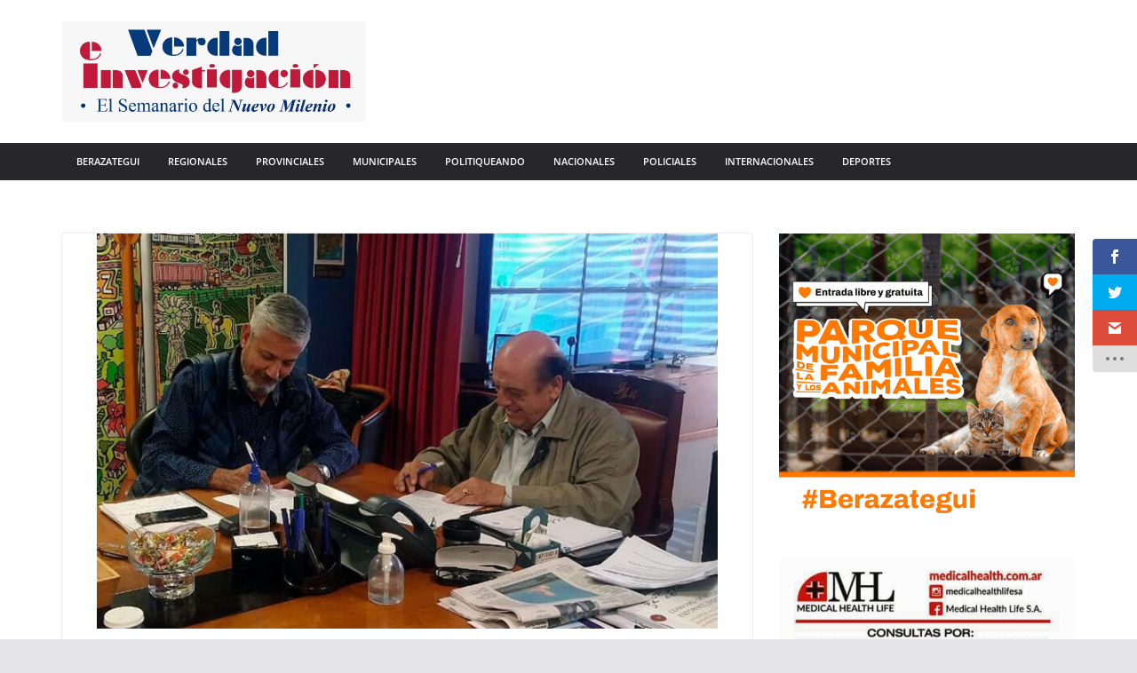

--- FILE ---
content_type: text/html; charset=UTF-8
request_url: https://verdadeinvestigacion.com.ar/2023/09/07/el-sindicato-busca-los-bonos/
body_size: 15813
content:
		<!doctype html>
		<html lang="es">
		
<head>

			<meta charset="UTF-8"/>
		<meta name="viewport" content="width=device-width, initial-scale=1">
		<link rel="profile" href="http://gmpg.org/xfn/11"/>
		
	<script>var et_site_url='https://verdadeinvestigacion.com.ar';var et_post_id='25431';function et_core_page_resource_fallback(a,b){"undefined"===typeof b&&(b=a.sheet.cssRules&&0===a.sheet.cssRules.length);b&&(a.onerror=null,a.onload=null,a.href?a.href=et_site_url+"/?et_core_page_resource="+a.id+et_post_id:a.src&&(a.src=et_site_url+"/?et_core_page_resource="+a.id+et_post_id))}
</script><meta name='robots' content='index, follow, max-image-preview:large, max-snippet:-1, max-video-preview:-1' />

	<!-- This site is optimized with the Yoast SEO plugin v23.5 - https://yoast.com/wordpress/plugins/seo/ -->
	<title>EL SINDICATO BUSCA LOS BONOS | Verdad e Investigacion</title>
	<meta name="description" content="Si bien los municipios están complicados en sus recaudaciones, y pese a que el gobernador Kicillof prometió ayuda a las comunas (…) el intendente Mussi se" />
	<link rel="canonical" href="https://verdadeinvestigacion.com.ar/2023/09/07/el-sindicato-busca-los-bonos/" />
	<meta property="og:locale" content="es_ES" />
	<meta property="og:type" content="article" />
	<meta property="og:title" content="EL SINDICATO BUSCA LOS BONOS | Verdad e Investigacion" />
	<meta property="og:description" content="Si bien los municipios están complicados en sus recaudaciones, y pese a que el gobernador Kicillof prometió ayuda a las comunas (…) el intendente Mussi se" />
	<meta property="og:url" content="https://verdadeinvestigacion.com.ar/2023/09/07/el-sindicato-busca-los-bonos/" />
	<meta property="og:site_name" content="Verdad e Investigacion" />
	<meta property="article:publisher" content="https://www.facebook.com/Verdad-e-Investigacin-100889958413367/" />
	<meta property="article:published_time" content="2023-09-07T21:54:53+00:00" />
	<meta property="article:modified_time" content="2023-09-07T21:54:55+00:00" />
	<meta property="og:image" content="https://verdadeinvestigacion.com.ar/wp-content/uploads/2023/04/cARRIL-Mussi.jpg" />
	<meta property="og:image:width" content="800" />
	<meta property="og:image:height" content="509" />
	<meta property="og:image:type" content="image/jpeg" />
	<meta name="author" content="Jorge Tronqui" />
	<meta name="twitter:card" content="summary_large_image" />
	<meta name="twitter:creator" content="@verdadeinvestig" />
	<meta name="twitter:site" content="@verdadeinvestig" />
	<meta name="twitter:label1" content="Escrito por" />
	<meta name="twitter:data1" content="Jorge Tronqui" />
	<meta name="twitter:label2" content="Tiempo de lectura" />
	<meta name="twitter:data2" content="1 minuto" />
	<script type="application/ld+json" class="yoast-schema-graph">{"@context":"https://schema.org","@graph":[{"@type":"NewsArticle","@id":"https://verdadeinvestigacion.com.ar/2023/09/07/el-sindicato-busca-los-bonos/#article","isPartOf":{"@id":"https://verdadeinvestigacion.com.ar/2023/09/07/el-sindicato-busca-los-bonos/"},"author":{"name":"Jorge Tronqui","@id":"https://verdadeinvestigacion.com.ar/#/schema/person/bb153f33c478cd672e3f7adaf0859390"},"headline":"EL SINDICATO BUSCA LOS BONOS","datePublished":"2023-09-07T21:54:53+00:00","dateModified":"2023-09-07T21:54:55+00:00","mainEntityOfPage":{"@id":"https://verdadeinvestigacion.com.ar/2023/09/07/el-sindicato-busca-los-bonos/"},"wordCount":73,"commentCount":0,"publisher":{"@id":"https://verdadeinvestigacion.com.ar/#organization"},"image":{"@id":"https://verdadeinvestigacion.com.ar/2023/09/07/el-sindicato-busca-los-bonos/#primaryimage"},"thumbnailUrl":"https://verdadeinvestigacion.com.ar/wp-content/uploads/2023/04/cARRIL-Mussi.jpg","articleSection":["Berazategui","Municipales","Regionales"],"inLanguage":"es","potentialAction":[{"@type":"CommentAction","name":"Comment","target":["https://verdadeinvestigacion.com.ar/2023/09/07/el-sindicato-busca-los-bonos/#respond"]}]},{"@type":"WebPage","@id":"https://verdadeinvestigacion.com.ar/2023/09/07/el-sindicato-busca-los-bonos/","url":"https://verdadeinvestigacion.com.ar/2023/09/07/el-sindicato-busca-los-bonos/","name":"EL SINDICATO BUSCA LOS BONOS | Verdad e Investigacion","isPartOf":{"@id":"https://verdadeinvestigacion.com.ar/#website"},"primaryImageOfPage":{"@id":"https://verdadeinvestigacion.com.ar/2023/09/07/el-sindicato-busca-los-bonos/#primaryimage"},"image":{"@id":"https://verdadeinvestigacion.com.ar/2023/09/07/el-sindicato-busca-los-bonos/#primaryimage"},"thumbnailUrl":"https://verdadeinvestigacion.com.ar/wp-content/uploads/2023/04/cARRIL-Mussi.jpg","datePublished":"2023-09-07T21:54:53+00:00","dateModified":"2023-09-07T21:54:55+00:00","description":"Si bien los municipios están complicados en sus recaudaciones, y pese a que el gobernador Kicillof prometió ayuda a las comunas (…) el intendente Mussi se","breadcrumb":{"@id":"https://verdadeinvestigacion.com.ar/2023/09/07/el-sindicato-busca-los-bonos/#breadcrumb"},"inLanguage":"es","potentialAction":[{"@type":"ReadAction","target":["https://verdadeinvestigacion.com.ar/2023/09/07/el-sindicato-busca-los-bonos/"]}]},{"@type":"ImageObject","inLanguage":"es","@id":"https://verdadeinvestigacion.com.ar/2023/09/07/el-sindicato-busca-los-bonos/#primaryimage","url":"https://verdadeinvestigacion.com.ar/wp-content/uploads/2023/04/cARRIL-Mussi.jpg","contentUrl":"https://verdadeinvestigacion.com.ar/wp-content/uploads/2023/04/cARRIL-Mussi.jpg","width":800,"height":509},{"@type":"BreadcrumbList","@id":"https://verdadeinvestigacion.com.ar/2023/09/07/el-sindicato-busca-los-bonos/#breadcrumb","itemListElement":[{"@type":"ListItem","position":1,"name":"Portada","item":"https://verdadeinvestigacion.com.ar/"},{"@type":"ListItem","position":2,"name":"EL SINDICATO BUSCA LOS BONOS"}]},{"@type":"WebSite","@id":"https://verdadeinvestigacion.com.ar/#website","url":"https://verdadeinvestigacion.com.ar/","name":"Verdad e Investigación","description":"El semanario del nuevo milenio","publisher":{"@id":"https://verdadeinvestigacion.com.ar/#organization"},"potentialAction":[{"@type":"SearchAction","target":{"@type":"EntryPoint","urlTemplate":"https://verdadeinvestigacion.com.ar/?s={search_term_string}"},"query-input":{"@type":"PropertyValueSpecification","valueRequired":true,"valueName":"search_term_string"}}],"inLanguage":"es"},{"@type":"Organization","@id":"https://verdadeinvestigacion.com.ar/#organization","name":"Verdad e Investigación","url":"https://verdadeinvestigacion.com.ar/","logo":{"@type":"ImageObject","inLanguage":"es","@id":"https://verdadeinvestigacion.com.ar/#/schema/logo/image/","url":"https://verdadeinvestigacion.com.ar/wp-content/uploads/2020/09/verdadeinv-logo_color-1.jpeg","contentUrl":"https://verdadeinvestigacion.com.ar/wp-content/uploads/2020/09/verdadeinv-logo_color-1.jpeg","width":1280,"height":904,"caption":"Verdad e Investigación"},"image":{"@id":"https://verdadeinvestigacion.com.ar/#/schema/logo/image/"},"sameAs":["https://www.facebook.com/Verdad-e-Investigacin-100889958413367/","https://x.com/verdadeinvestig","https://www.instagram.com/verdadeinvestigacion/"]},{"@type":"Person","@id":"https://verdadeinvestigacion.com.ar/#/schema/person/bb153f33c478cd672e3f7adaf0859390","name":"Jorge Tronqui","image":{"@type":"ImageObject","inLanguage":"es","@id":"https://verdadeinvestigacion.com.ar/#/schema/person/image/","url":"https://secure.gravatar.com/avatar/e1a07928a79bf6bbed35660242ff5ba2?s=96&d=mm&r=g","contentUrl":"https://secure.gravatar.com/avatar/e1a07928a79bf6bbed35660242ff5ba2?s=96&d=mm&r=g","caption":"Jorge Tronqui"},"sameAs":["https://verdadeinvestigacion.com.ar/"],"url":"https://verdadeinvestigacion.com.ar/author/jorge/"}]}</script>
	<!-- / Yoast SEO plugin. -->


<link rel='dns-prefetch' href='//fonts.googleapis.com' />
<link rel="alternate" type="application/rss+xml" title="Verdad e Investigacion &raquo; Feed" href="https://verdadeinvestigacion.com.ar/feed/" />
<link rel="alternate" type="application/rss+xml" title="Verdad e Investigacion &raquo; Feed de los comentarios" href="https://verdadeinvestigacion.com.ar/comments/feed/" />
<link rel="alternate" type="application/rss+xml" title="Verdad e Investigacion &raquo; Comentario EL SINDICATO BUSCA LOS BONOS del feed" href="https://verdadeinvestigacion.com.ar/2023/09/07/el-sindicato-busca-los-bonos/feed/" />
<script type="text/javascript">
/* <![CDATA[ */
window._wpemojiSettings = {"baseUrl":"https:\/\/s.w.org\/images\/core\/emoji\/14.0.0\/72x72\/","ext":".png","svgUrl":"https:\/\/s.w.org\/images\/core\/emoji\/14.0.0\/svg\/","svgExt":".svg","source":{"concatemoji":"https:\/\/verdadeinvestigacion.com.ar\/wp-includes\/js\/wp-emoji-release.min.js?ver=6.4.7"}};
/*! This file is auto-generated */
!function(i,n){var o,s,e;function c(e){try{var t={supportTests:e,timestamp:(new Date).valueOf()};sessionStorage.setItem(o,JSON.stringify(t))}catch(e){}}function p(e,t,n){e.clearRect(0,0,e.canvas.width,e.canvas.height),e.fillText(t,0,0);var t=new Uint32Array(e.getImageData(0,0,e.canvas.width,e.canvas.height).data),r=(e.clearRect(0,0,e.canvas.width,e.canvas.height),e.fillText(n,0,0),new Uint32Array(e.getImageData(0,0,e.canvas.width,e.canvas.height).data));return t.every(function(e,t){return e===r[t]})}function u(e,t,n){switch(t){case"flag":return n(e,"\ud83c\udff3\ufe0f\u200d\u26a7\ufe0f","\ud83c\udff3\ufe0f\u200b\u26a7\ufe0f")?!1:!n(e,"\ud83c\uddfa\ud83c\uddf3","\ud83c\uddfa\u200b\ud83c\uddf3")&&!n(e,"\ud83c\udff4\udb40\udc67\udb40\udc62\udb40\udc65\udb40\udc6e\udb40\udc67\udb40\udc7f","\ud83c\udff4\u200b\udb40\udc67\u200b\udb40\udc62\u200b\udb40\udc65\u200b\udb40\udc6e\u200b\udb40\udc67\u200b\udb40\udc7f");case"emoji":return!n(e,"\ud83e\udef1\ud83c\udffb\u200d\ud83e\udef2\ud83c\udfff","\ud83e\udef1\ud83c\udffb\u200b\ud83e\udef2\ud83c\udfff")}return!1}function f(e,t,n){var r="undefined"!=typeof WorkerGlobalScope&&self instanceof WorkerGlobalScope?new OffscreenCanvas(300,150):i.createElement("canvas"),a=r.getContext("2d",{willReadFrequently:!0}),o=(a.textBaseline="top",a.font="600 32px Arial",{});return e.forEach(function(e){o[e]=t(a,e,n)}),o}function t(e){var t=i.createElement("script");t.src=e,t.defer=!0,i.head.appendChild(t)}"undefined"!=typeof Promise&&(o="wpEmojiSettingsSupports",s=["flag","emoji"],n.supports={everything:!0,everythingExceptFlag:!0},e=new Promise(function(e){i.addEventListener("DOMContentLoaded",e,{once:!0})}),new Promise(function(t){var n=function(){try{var e=JSON.parse(sessionStorage.getItem(o));if("object"==typeof e&&"number"==typeof e.timestamp&&(new Date).valueOf()<e.timestamp+604800&&"object"==typeof e.supportTests)return e.supportTests}catch(e){}return null}();if(!n){if("undefined"!=typeof Worker&&"undefined"!=typeof OffscreenCanvas&&"undefined"!=typeof URL&&URL.createObjectURL&&"undefined"!=typeof Blob)try{var e="postMessage("+f.toString()+"("+[JSON.stringify(s),u.toString(),p.toString()].join(",")+"));",r=new Blob([e],{type:"text/javascript"}),a=new Worker(URL.createObjectURL(r),{name:"wpTestEmojiSupports"});return void(a.onmessage=function(e){c(n=e.data),a.terminate(),t(n)})}catch(e){}c(n=f(s,u,p))}t(n)}).then(function(e){for(var t in e)n.supports[t]=e[t],n.supports.everything=n.supports.everything&&n.supports[t],"flag"!==t&&(n.supports.everythingExceptFlag=n.supports.everythingExceptFlag&&n.supports[t]);n.supports.everythingExceptFlag=n.supports.everythingExceptFlag&&!n.supports.flag,n.DOMReady=!1,n.readyCallback=function(){n.DOMReady=!0}}).then(function(){return e}).then(function(){var e;n.supports.everything||(n.readyCallback(),(e=n.source||{}).concatemoji?t(e.concatemoji):e.wpemoji&&e.twemoji&&(t(e.twemoji),t(e.wpemoji)))}))}((window,document),window._wpemojiSettings);
/* ]]> */
</script>
<style id='wp-emoji-styles-inline-css' type='text/css'>

	img.wp-smiley, img.emoji {
		display: inline !important;
		border: none !important;
		box-shadow: none !important;
		height: 1em !important;
		width: 1em !important;
		margin: 0 0.07em !important;
		vertical-align: -0.1em !important;
		background: none !important;
		padding: 0 !important;
	}
</style>
<link rel='stylesheet' id='wp-block-library-css' href='https://verdadeinvestigacion.com.ar/wp-includes/css/dist/block-library/style.min.css?ver=6.4.7' type='text/css' media='all' />
<style id='wp-block-library-theme-inline-css' type='text/css'>
.wp-block-audio figcaption{color:#555;font-size:13px;text-align:center}.is-dark-theme .wp-block-audio figcaption{color:hsla(0,0%,100%,.65)}.wp-block-audio{margin:0 0 1em}.wp-block-code{border:1px solid #ccc;border-radius:4px;font-family:Menlo,Consolas,monaco,monospace;padding:.8em 1em}.wp-block-embed figcaption{color:#555;font-size:13px;text-align:center}.is-dark-theme .wp-block-embed figcaption{color:hsla(0,0%,100%,.65)}.wp-block-embed{margin:0 0 1em}.blocks-gallery-caption{color:#555;font-size:13px;text-align:center}.is-dark-theme .blocks-gallery-caption{color:hsla(0,0%,100%,.65)}.wp-block-image figcaption{color:#555;font-size:13px;text-align:center}.is-dark-theme .wp-block-image figcaption{color:hsla(0,0%,100%,.65)}.wp-block-image{margin:0 0 1em}.wp-block-pullquote{border-bottom:4px solid;border-top:4px solid;color:currentColor;margin-bottom:1.75em}.wp-block-pullquote cite,.wp-block-pullquote footer,.wp-block-pullquote__citation{color:currentColor;font-size:.8125em;font-style:normal;text-transform:uppercase}.wp-block-quote{border-left:.25em solid;margin:0 0 1.75em;padding-left:1em}.wp-block-quote cite,.wp-block-quote footer{color:currentColor;font-size:.8125em;font-style:normal;position:relative}.wp-block-quote.has-text-align-right{border-left:none;border-right:.25em solid;padding-left:0;padding-right:1em}.wp-block-quote.has-text-align-center{border:none;padding-left:0}.wp-block-quote.is-large,.wp-block-quote.is-style-large,.wp-block-quote.is-style-plain{border:none}.wp-block-search .wp-block-search__label{font-weight:700}.wp-block-search__button{border:1px solid #ccc;padding:.375em .625em}:where(.wp-block-group.has-background){padding:1.25em 2.375em}.wp-block-separator.has-css-opacity{opacity:.4}.wp-block-separator{border:none;border-bottom:2px solid;margin-left:auto;margin-right:auto}.wp-block-separator.has-alpha-channel-opacity{opacity:1}.wp-block-separator:not(.is-style-wide):not(.is-style-dots){width:100px}.wp-block-separator.has-background:not(.is-style-dots){border-bottom:none;height:1px}.wp-block-separator.has-background:not(.is-style-wide):not(.is-style-dots){height:2px}.wp-block-table{margin:0 0 1em}.wp-block-table td,.wp-block-table th{word-break:normal}.wp-block-table figcaption{color:#555;font-size:13px;text-align:center}.is-dark-theme .wp-block-table figcaption{color:hsla(0,0%,100%,.65)}.wp-block-video figcaption{color:#555;font-size:13px;text-align:center}.is-dark-theme .wp-block-video figcaption{color:hsla(0,0%,100%,.65)}.wp-block-video{margin:0 0 1em}.wp-block-template-part.has-background{margin-bottom:0;margin-top:0;padding:1.25em 2.375em}
</style>
<style id='global-styles-inline-css' type='text/css'>
body{--wp--preset--color--black: #000000;--wp--preset--color--cyan-bluish-gray: #abb8c3;--wp--preset--color--white: #ffffff;--wp--preset--color--pale-pink: #f78da7;--wp--preset--color--vivid-red: #cf2e2e;--wp--preset--color--luminous-vivid-orange: #ff6900;--wp--preset--color--luminous-vivid-amber: #fcb900;--wp--preset--color--light-green-cyan: #7bdcb5;--wp--preset--color--vivid-green-cyan: #00d084;--wp--preset--color--pale-cyan-blue: #8ed1fc;--wp--preset--color--vivid-cyan-blue: #0693e3;--wp--preset--color--vivid-purple: #9b51e0;--wp--preset--gradient--vivid-cyan-blue-to-vivid-purple: linear-gradient(135deg,rgba(6,147,227,1) 0%,rgb(155,81,224) 100%);--wp--preset--gradient--light-green-cyan-to-vivid-green-cyan: linear-gradient(135deg,rgb(122,220,180) 0%,rgb(0,208,130) 100%);--wp--preset--gradient--luminous-vivid-amber-to-luminous-vivid-orange: linear-gradient(135deg,rgba(252,185,0,1) 0%,rgba(255,105,0,1) 100%);--wp--preset--gradient--luminous-vivid-orange-to-vivid-red: linear-gradient(135deg,rgba(255,105,0,1) 0%,rgb(207,46,46) 100%);--wp--preset--gradient--very-light-gray-to-cyan-bluish-gray: linear-gradient(135deg,rgb(238,238,238) 0%,rgb(169,184,195) 100%);--wp--preset--gradient--cool-to-warm-spectrum: linear-gradient(135deg,rgb(74,234,220) 0%,rgb(151,120,209) 20%,rgb(207,42,186) 40%,rgb(238,44,130) 60%,rgb(251,105,98) 80%,rgb(254,248,76) 100%);--wp--preset--gradient--blush-light-purple: linear-gradient(135deg,rgb(255,206,236) 0%,rgb(152,150,240) 100%);--wp--preset--gradient--blush-bordeaux: linear-gradient(135deg,rgb(254,205,165) 0%,rgb(254,45,45) 50%,rgb(107,0,62) 100%);--wp--preset--gradient--luminous-dusk: linear-gradient(135deg,rgb(255,203,112) 0%,rgb(199,81,192) 50%,rgb(65,88,208) 100%);--wp--preset--gradient--pale-ocean: linear-gradient(135deg,rgb(255,245,203) 0%,rgb(182,227,212) 50%,rgb(51,167,181) 100%);--wp--preset--gradient--electric-grass: linear-gradient(135deg,rgb(202,248,128) 0%,rgb(113,206,126) 100%);--wp--preset--gradient--midnight: linear-gradient(135deg,rgb(2,3,129) 0%,rgb(40,116,252) 100%);--wp--preset--font-size--small: 13px;--wp--preset--font-size--medium: 20px;--wp--preset--font-size--large: 36px;--wp--preset--font-size--x-large: 42px;--wp--preset--spacing--20: 0.44rem;--wp--preset--spacing--30: 0.67rem;--wp--preset--spacing--40: 1rem;--wp--preset--spacing--50: 1.5rem;--wp--preset--spacing--60: 2.25rem;--wp--preset--spacing--70: 3.38rem;--wp--preset--spacing--80: 5.06rem;--wp--preset--shadow--natural: 6px 6px 9px rgba(0, 0, 0, 0.2);--wp--preset--shadow--deep: 12px 12px 50px rgba(0, 0, 0, 0.4);--wp--preset--shadow--sharp: 6px 6px 0px rgba(0, 0, 0, 0.2);--wp--preset--shadow--outlined: 6px 6px 0px -3px rgba(255, 255, 255, 1), 6px 6px rgba(0, 0, 0, 1);--wp--preset--shadow--crisp: 6px 6px 0px rgba(0, 0, 0, 1);}body { margin: 0; }.wp-site-blocks > .alignleft { float: left; margin-right: 2em; }.wp-site-blocks > .alignright { float: right; margin-left: 2em; }.wp-site-blocks > .aligncenter { justify-content: center; margin-left: auto; margin-right: auto; }:where(.wp-site-blocks) > * { margin-block-start: 24px; margin-block-end: 0; }:where(.wp-site-blocks) > :first-child:first-child { margin-block-start: 0; }:where(.wp-site-blocks) > :last-child:last-child { margin-block-end: 0; }body { --wp--style--block-gap: 24px; }:where(body .is-layout-flow)  > :first-child:first-child{margin-block-start: 0;}:where(body .is-layout-flow)  > :last-child:last-child{margin-block-end: 0;}:where(body .is-layout-flow)  > *{margin-block-start: 24px;margin-block-end: 0;}:where(body .is-layout-constrained)  > :first-child:first-child{margin-block-start: 0;}:where(body .is-layout-constrained)  > :last-child:last-child{margin-block-end: 0;}:where(body .is-layout-constrained)  > *{margin-block-start: 24px;margin-block-end: 0;}:where(body .is-layout-flex) {gap: 24px;}:where(body .is-layout-grid) {gap: 24px;}body .is-layout-flow > .alignleft{float: left;margin-inline-start: 0;margin-inline-end: 2em;}body .is-layout-flow > .alignright{float: right;margin-inline-start: 2em;margin-inline-end: 0;}body .is-layout-flow > .aligncenter{margin-left: auto !important;margin-right: auto !important;}body .is-layout-constrained > .alignleft{float: left;margin-inline-start: 0;margin-inline-end: 2em;}body .is-layout-constrained > .alignright{float: right;margin-inline-start: 2em;margin-inline-end: 0;}body .is-layout-constrained > .aligncenter{margin-left: auto !important;margin-right: auto !important;}body .is-layout-constrained > :where(:not(.alignleft):not(.alignright):not(.alignfull)){max-width: var(--wp--style--global--content-size);margin-left: auto !important;margin-right: auto !important;}body .is-layout-constrained > .alignwide{max-width: var(--wp--style--global--wide-size);}body .is-layout-flex{display: flex;}body .is-layout-flex{flex-wrap: wrap;align-items: center;}body .is-layout-flex > *{margin: 0;}body .is-layout-grid{display: grid;}body .is-layout-grid > *{margin: 0;}body{padding-top: 0px;padding-right: 0px;padding-bottom: 0px;padding-left: 0px;}a:where(:not(.wp-element-button)){text-decoration: underline;}.wp-element-button, .wp-block-button__link{background-color: #32373c;border-width: 0;color: #fff;font-family: inherit;font-size: inherit;line-height: inherit;padding: calc(0.667em + 2px) calc(1.333em + 2px);text-decoration: none;}.has-black-color{color: var(--wp--preset--color--black) !important;}.has-cyan-bluish-gray-color{color: var(--wp--preset--color--cyan-bluish-gray) !important;}.has-white-color{color: var(--wp--preset--color--white) !important;}.has-pale-pink-color{color: var(--wp--preset--color--pale-pink) !important;}.has-vivid-red-color{color: var(--wp--preset--color--vivid-red) !important;}.has-luminous-vivid-orange-color{color: var(--wp--preset--color--luminous-vivid-orange) !important;}.has-luminous-vivid-amber-color{color: var(--wp--preset--color--luminous-vivid-amber) !important;}.has-light-green-cyan-color{color: var(--wp--preset--color--light-green-cyan) !important;}.has-vivid-green-cyan-color{color: var(--wp--preset--color--vivid-green-cyan) !important;}.has-pale-cyan-blue-color{color: var(--wp--preset--color--pale-cyan-blue) !important;}.has-vivid-cyan-blue-color{color: var(--wp--preset--color--vivid-cyan-blue) !important;}.has-vivid-purple-color{color: var(--wp--preset--color--vivid-purple) !important;}.has-black-background-color{background-color: var(--wp--preset--color--black) !important;}.has-cyan-bluish-gray-background-color{background-color: var(--wp--preset--color--cyan-bluish-gray) !important;}.has-white-background-color{background-color: var(--wp--preset--color--white) !important;}.has-pale-pink-background-color{background-color: var(--wp--preset--color--pale-pink) !important;}.has-vivid-red-background-color{background-color: var(--wp--preset--color--vivid-red) !important;}.has-luminous-vivid-orange-background-color{background-color: var(--wp--preset--color--luminous-vivid-orange) !important;}.has-luminous-vivid-amber-background-color{background-color: var(--wp--preset--color--luminous-vivid-amber) !important;}.has-light-green-cyan-background-color{background-color: var(--wp--preset--color--light-green-cyan) !important;}.has-vivid-green-cyan-background-color{background-color: var(--wp--preset--color--vivid-green-cyan) !important;}.has-pale-cyan-blue-background-color{background-color: var(--wp--preset--color--pale-cyan-blue) !important;}.has-vivid-cyan-blue-background-color{background-color: var(--wp--preset--color--vivid-cyan-blue) !important;}.has-vivid-purple-background-color{background-color: var(--wp--preset--color--vivid-purple) !important;}.has-black-border-color{border-color: var(--wp--preset--color--black) !important;}.has-cyan-bluish-gray-border-color{border-color: var(--wp--preset--color--cyan-bluish-gray) !important;}.has-white-border-color{border-color: var(--wp--preset--color--white) !important;}.has-pale-pink-border-color{border-color: var(--wp--preset--color--pale-pink) !important;}.has-vivid-red-border-color{border-color: var(--wp--preset--color--vivid-red) !important;}.has-luminous-vivid-orange-border-color{border-color: var(--wp--preset--color--luminous-vivid-orange) !important;}.has-luminous-vivid-amber-border-color{border-color: var(--wp--preset--color--luminous-vivid-amber) !important;}.has-light-green-cyan-border-color{border-color: var(--wp--preset--color--light-green-cyan) !important;}.has-vivid-green-cyan-border-color{border-color: var(--wp--preset--color--vivid-green-cyan) !important;}.has-pale-cyan-blue-border-color{border-color: var(--wp--preset--color--pale-cyan-blue) !important;}.has-vivid-cyan-blue-border-color{border-color: var(--wp--preset--color--vivid-cyan-blue) !important;}.has-vivid-purple-border-color{border-color: var(--wp--preset--color--vivid-purple) !important;}.has-vivid-cyan-blue-to-vivid-purple-gradient-background{background: var(--wp--preset--gradient--vivid-cyan-blue-to-vivid-purple) !important;}.has-light-green-cyan-to-vivid-green-cyan-gradient-background{background: var(--wp--preset--gradient--light-green-cyan-to-vivid-green-cyan) !important;}.has-luminous-vivid-amber-to-luminous-vivid-orange-gradient-background{background: var(--wp--preset--gradient--luminous-vivid-amber-to-luminous-vivid-orange) !important;}.has-luminous-vivid-orange-to-vivid-red-gradient-background{background: var(--wp--preset--gradient--luminous-vivid-orange-to-vivid-red) !important;}.has-very-light-gray-to-cyan-bluish-gray-gradient-background{background: var(--wp--preset--gradient--very-light-gray-to-cyan-bluish-gray) !important;}.has-cool-to-warm-spectrum-gradient-background{background: var(--wp--preset--gradient--cool-to-warm-spectrum) !important;}.has-blush-light-purple-gradient-background{background: var(--wp--preset--gradient--blush-light-purple) !important;}.has-blush-bordeaux-gradient-background{background: var(--wp--preset--gradient--blush-bordeaux) !important;}.has-luminous-dusk-gradient-background{background: var(--wp--preset--gradient--luminous-dusk) !important;}.has-pale-ocean-gradient-background{background: var(--wp--preset--gradient--pale-ocean) !important;}.has-electric-grass-gradient-background{background: var(--wp--preset--gradient--electric-grass) !important;}.has-midnight-gradient-background{background: var(--wp--preset--gradient--midnight) !important;}.has-small-font-size{font-size: var(--wp--preset--font-size--small) !important;}.has-medium-font-size{font-size: var(--wp--preset--font-size--medium) !important;}.has-large-font-size{font-size: var(--wp--preset--font-size--large) !important;}.has-x-large-font-size{font-size: var(--wp--preset--font-size--x-large) !important;}
.wp-block-navigation a:where(:not(.wp-element-button)){color: inherit;}
.wp-block-pullquote{font-size: 1.5em;line-height: 1.6;}
</style>
<link rel='stylesheet' id='et_monarch-css-css' href='https://verdadeinvestigacion.com.ar/wp-content/plugins/monarch/css/style.css?ver=1.4.14' type='text/css' media='all' />
<link rel='stylesheet' id='et-gf-open-sans-css' href='https://fonts.googleapis.com/css?family=Open+Sans:400,700' type='text/css' media='all' />
<link rel='stylesheet' id='colormag_style-css' href='https://verdadeinvestigacion.com.ar/wp-content/themes/colormag/style.css?ver=3.1.5' type='text/css' media='all' />
<style id='colormag_style-inline-css' type='text/css'>
.colormag-button,
			blockquote, button,
			input[type=reset],
			input[type=button],
			input[type=submit],
			.cm-home-icon.front_page_on,
			.cm-post-categories a,
			.cm-primary-nav ul li ul li:hover,
			.cm-primary-nav ul li.current-menu-item,
			.cm-primary-nav ul li.current_page_ancestor,
			.cm-primary-nav ul li.current-menu-ancestor,
			.cm-primary-nav ul li.current_page_item,
			.cm-primary-nav ul li:hover,
			.cm-primary-nav ul li.focus,
			.cm-mobile-nav li a:hover,
			.colormag-header-clean #cm-primary-nav .cm-menu-toggle:hover,
			.cm-header .cm-mobile-nav li:hover,
			.cm-header .cm-mobile-nav li.current-page-ancestor,
			.cm-header .cm-mobile-nav li.current-menu-ancestor,
			.cm-header .cm-mobile-nav li.current-page-item,
			.cm-header .cm-mobile-nav li.current-menu-item,
			.cm-primary-nav ul li.focus > a,
			.cm-layout-2 .cm-primary-nav ul ul.sub-menu li.focus > a,
			.cm-mobile-nav .current-menu-item>a, .cm-mobile-nav .current_page_item>a,
			.colormag-header-clean .cm-mobile-nav li:hover > a,
			.colormag-header-clean .cm-mobile-nav li.current-page-ancestor > a,
			.colormag-header-clean .cm-mobile-nav li.current-menu-ancestor > a,
			.colormag-header-clean .cm-mobile-nav li.current-page-item > a,
			.colormag-header-clean .cm-mobile-nav li.current-menu-item > a,
			.fa.search-top:hover,
			.widget_call_to_action .btn--primary,
			.colormag-footer--classic .cm-footer-cols .cm-row .cm-widget-title span::before,
			.colormag-footer--classic-bordered .cm-footer-cols .cm-row .cm-widget-title span::before,
			.cm-featured-posts .cm-widget-title span,
			.cm-featured-category-slider-widget .cm-slide-content .cm-entry-header-meta .cm-post-categories a,
			.cm-highlighted-posts .cm-post-content .cm-entry-header-meta .cm-post-categories a,
			.cm-category-slide-next, .cm-category-slide-prev, .slide-next,
			.slide-prev, .cm-tabbed-widget ul li, .cm-posts .wp-pagenavi .current,
			.cm-posts .wp-pagenavi a:hover, .cm-secondary .cm-widget-title span,
			.cm-posts .post .cm-post-content .cm-entry-header-meta .cm-post-categories a,
			.cm-page-header .cm-page-title span, .entry-meta .post-format i,
			.format-link, .cm-entry-button, .infinite-scroll .tg-infinite-scroll,
			.no-more-post-text, .pagination span,
			.comments-area .comment-author-link span,
			.cm-footer-cols .cm-row .cm-widget-title span,
			.advertisement_above_footer .cm-widget-title span,
			.error, .cm-primary .cm-widget-title span,
			.related-posts-wrapper.style-three .cm-post-content .cm-entry-title a:hover:before,
			.cm-slider-area .cm-widget-title span,
			.cm-beside-slider-widget .cm-widget-title span,
			.top-full-width-sidebar .cm-widget-title span,
			.wp-block-quote, .wp-block-quote.is-style-large,
			.wp-block-quote.has-text-align-right,
			.cm-error-404 .cm-btn, .widget .wp-block-heading, .wp-block-search button,
			.widget a::before, .cm-post-date a::before,
			.byline a::before,
			.colormag-footer--classic-bordered .cm-widget-title::before,
			.wp-block-button__link,
			#cm-tertiary .cm-widget-title span,
			.link-pagination .post-page-numbers.current,
			.wp-block-query-pagination-numbers .page-numbers.current,
			.wp-element-button,
			.wp-block-button .wp-block-button__link,
			.wp-element-button,
			.cm-layout-2 .cm-primary-nav ul ul.sub-menu li:hover,
			.cm-layout-2 .cm-primary-nav ul ul.sub-menu li.current-menu-ancestor,
			.cm-layout-2 .cm-primary-nav ul ul.sub-menu li.current-menu-item,
			.cm-layout-2 .cm-primary-nav ul ul.sub-menu li.focus,
			.search-wrap button,
			.page-numbers .current,
			.wp-block-search .wp-element-button:hover{background-color:#289dcc;}a,
			.cm-layout-2 #cm-primary-nav .fa.search-top:hover,
			.cm-layout-2 #cm-primary-nav.cm-mobile-nav .cm-random-post a:hover .fa-random,
			.cm-layout-2 #cm-primary-nav.cm-primary-nav .cm-random-post a:hover .fa-random,
			.cm-layout-2 .breaking-news .newsticker a:hover,
			.cm-layout-2 .cm-primary-nav ul li.current-menu-item > a,
			.cm-layout-2 .cm-primary-nav ul li.current_page_item > a,
			.cm-layout-2 .cm-primary-nav ul li:hover > a,
			.cm-layout-2 .cm-primary-nav ul li.focus > a
			.dark-skin .cm-layout-2-style-1 #cm-primary-nav.cm-primary-nav .cm-home-icon:hover .fa,
			.byline a:hover, .comments a:hover, .cm-edit-link a:hover, .cm-post-date a:hover,
			.social-links:not(.cm-header-actions .social-links) i.fa:hover, .cm-tag-links a:hover,
			.colormag-header-clean .social-links li:hover i.fa, .cm-layout-2-style-1 .social-links li:hover i.fa,
			.colormag-header-clean .breaking-news .newsticker a:hover, .widget_featured_posts .article-content .cm-entry-title a:hover,
			.widget_featured_slider .slide-content .cm-below-entry-meta .byline a:hover,
			.widget_featured_slider .slide-content .cm-below-entry-meta .comments a:hover,
			.widget_featured_slider .slide-content .cm-below-entry-meta .cm-post-date a:hover,
			.widget_featured_slider .slide-content .cm-entry-title a:hover,
			.widget_block_picture_news.widget_featured_posts .article-content .cm-entry-title a:hover,
			.widget_highlighted_posts .article-content .cm-below-entry-meta .byline a:hover,
			.widget_highlighted_posts .article-content .cm-below-entry-meta .comments a:hover,
			.widget_highlighted_posts .article-content .cm-below-entry-meta .cm-post-date a:hover,
			.widget_highlighted_posts .article-content .cm-entry-title a:hover, i.fa-arrow-up, i.fa-arrow-down,
			.cm-site-title a, #content .post .article-content .cm-entry-title a:hover, .entry-meta .byline i,
			.entry-meta .cat-links i, .entry-meta a, .post .cm-entry-title a:hover, .search .cm-entry-title a:hover,
			.entry-meta .comments-link a:hover, .entry-meta .cm-edit-link a:hover, .entry-meta .cm-post-date a:hover,
			.entry-meta .cm-tag-links a:hover, .single #content .tags a:hover, .count, .next a:hover, .previous a:hover,
			.related-posts-main-title .fa, .single-related-posts .article-content .cm-entry-title a:hover,
			.pagination a span:hover,
			#content .comments-area a.comment-cm-edit-link:hover, #content .comments-area a.comment-permalink:hover,
			#content .comments-area article header cite a:hover, .comments-area .comment-author-link a:hover,
			.comment .comment-reply-link:hover,
			.nav-next a, .nav-previous a,
			#cm-footer .cm-footer-menu ul li a:hover,
			.cm-footer-cols .cm-row a:hover, a#scroll-up i, .related-posts-wrapper-flyout .cm-entry-title a:hover,
			.human-diff-time .human-diff-time-display:hover,
			.cm-layout-2-style-1 #cm-primary-nav .fa:hover,
			.cm-footer-bar a,
			.cm-post-date a:hover,
			.cm-author a:hover,
			.cm-comments-link a:hover,
			.cm-tag-links a:hover,
			.cm-edit-link a:hover,
			.cm-footer-bar .copyright a,
			.cm-featured-posts .cm-entry-title a:hover,
			.cm-posts .post .cm-post-content .cm-entry-title a:hover,
			.cm-posts .post .single-title-above .cm-entry-title a:hover,
			.cm-layout-2 .cm-primary-nav ul li:hover > a,
			.cm-layout-2 #cm-primary-nav .fa:hover,
			.cm-entry-title a:hover,
			button:hover, input[type="button"]:hover,
			input[type="reset"]:hover,
			input[type="submit"]:hover,
			.wp-block-button .wp-block-button__link:hover,
			.cm-button:hover,
			.wp-element-button:hover,
			li.product .added_to_cart:hover,
			.comments-area .comment-permalink:hover,
			.cm-footer-bar-area .cm-footer-bar__2 a{color:#289dcc;}#cm-primary-nav,
			.cm-contained .cm-header-2 .cm-row{border-top-color:#289dcc;}.cm-layout-2 #cm-primary-nav,
			.cm-layout-2 .cm-primary-nav ul ul.sub-menu li:hover,
			.cm-layout-2 .cm-primary-nav ul > li:hover > a,
			.cm-layout-2 .cm-primary-nav ul > li.current-menu-item > a,
			.cm-layout-2 .cm-primary-nav ul > li.current-menu-ancestor > a,
			.cm-layout-2 .cm-primary-nav ul ul.sub-menu li.current-menu-ancestor,
			.cm-layout-2 .cm-primary-nav ul ul.sub-menu li.current-menu-item,
			.cm-layout-2 .cm-primary-nav ul ul.sub-menu li.focus,
			cm-layout-2 .cm-primary-nav ul ul.sub-menu li.current-menu-ancestor,
			cm-layout-2 .cm-primary-nav ul ul.sub-menu li.current-menu-item,
			cm-layout-2 #cm-primary-nav .cm-menu-toggle:hover,
			cm-layout-2 #cm-primary-nav.cm-mobile-nav .cm-menu-toggle,
			cm-layout-2 .cm-primary-nav ul > li:hover > a,
			cm-layout-2 .cm-primary-nav ul > li.current-menu-item > a,
			cm-layout-2 .cm-primary-nav ul > li.current-menu-ancestor > a,
			.cm-layout-2 .cm-primary-nav ul li.focus > a, .pagination a span:hover,
			.cm-error-404 .cm-btn,
			.single-post .cm-post-categories a::after,
			.widget .block-title,
			.cm-layout-2 .cm-primary-nav ul li.focus > a,
			button,
			input[type="button"],
			input[type="reset"],
			input[type="submit"],
			.wp-block-button .wp-block-button__link,
			.cm-button,
			.wp-element-button,
			li.product .added_to_cart{border-color:#289dcc;}.cm-secondary .cm-widget-title,
			#cm-tertiary .cm-widget-title,
			.widget_featured_posts .widget-title,
			#secondary .widget-title,
			#cm-tertiary .widget-title,
			.cm-page-header .cm-page-title,
			.cm-footer-cols .cm-row .widget-title,
			.advertisement_above_footer .widget-title,
			#primary .widget-title,
			.widget_slider_area .widget-title,
			.widget_beside_slider .widget-title,
			.top-full-width-sidebar .widget-title,
			.cm-footer-cols .cm-row .cm-widget-title,
			.cm-footer-bar .copyright a,
			.cm-layout-2.cm-layout-2-style-2 #cm-primary-nav,
			.cm-layout-2 .cm-primary-nav ul > li:hover > a,
			.cm-layout-2 .cm-primary-nav ul > li.current-menu-item > a{border-bottom-color:#289dcc;}.cm-primary-nav ul li a{font-weight:600;font-size:11px;}#cm-primary-nav{border-top-width:0px;}.cm-header .cm-menu-toggle svg,
			.cm-header .cm-menu-toggle svg{fill:#fff;}.cm-footer-bar-area .cm-footer-bar__2 a{color:#207daf;}.mzb-featured-posts, .mzb-social-icon, .mzb-featured-categories, .mzb-social-icons-insert{--color--light--primary:rgba(40,157,204,0.1);}body{--color--light--primary:#289dcc;--color--primary:#289dcc;}
</style>
<link rel='stylesheet' id='font-awesome-4-css' href='https://verdadeinvestigacion.com.ar/wp-content/themes/colormag/assets/library/font-awesome/css/v4-shims.min.css?ver=4.7.0' type='text/css' media='all' />
<link rel='stylesheet' id='font-awesome-all-css' href='https://verdadeinvestigacion.com.ar/wp-content/themes/colormag/assets/library/font-awesome/css/all.min.css?ver=6.2.4' type='text/css' media='all' />
<link rel='stylesheet' id='font-awesome-solid-css' href='https://verdadeinvestigacion.com.ar/wp-content/themes/colormag/assets/library/font-awesome/css/solid.min.css?ver=6.2.4' type='text/css' media='all' />
<script type="text/javascript" src="https://verdadeinvestigacion.com.ar/wp-includes/js/jquery/jquery.min.js?ver=3.7.1" id="jquery-core-js"></script>
<script type="text/javascript" src="https://verdadeinvestigacion.com.ar/wp-includes/js/jquery/jquery-migrate.min.js?ver=3.4.1" id="jquery-migrate-js"></script>
<!--[if lte IE 8]>
<script type="text/javascript" src="https://verdadeinvestigacion.com.ar/wp-content/themes/colormag/assets/js/html5shiv.min.js?ver=3.1.5" id="html5-js"></script>
<![endif]-->
<link rel="https://api.w.org/" href="https://verdadeinvestigacion.com.ar/wp-json/" /><link rel="alternate" type="application/json" href="https://verdadeinvestigacion.com.ar/wp-json/wp/v2/posts/25431" /><link rel="EditURI" type="application/rsd+xml" title="RSD" href="https://verdadeinvestigacion.com.ar/xmlrpc.php?rsd" />
<meta name="generator" content="WordPress 6.4.7" />
<link rel='shortlink' href='https://verdadeinvestigacion.com.ar/?p=25431' />
<link rel="alternate" type="application/json+oembed" href="https://verdadeinvestigacion.com.ar/wp-json/oembed/1.0/embed?url=https%3A%2F%2Fverdadeinvestigacion.com.ar%2F2023%2F09%2F07%2Fel-sindicato-busca-los-bonos%2F" />
<link rel="alternate" type="text/xml+oembed" href="https://verdadeinvestigacion.com.ar/wp-json/oembed/1.0/embed?url=https%3A%2F%2Fverdadeinvestigacion.com.ar%2F2023%2F09%2F07%2Fel-sindicato-busca-los-bonos%2F&#038;format=xml" />
<meta name="generator" content="Site Kit by Google 1.123.0" /><style type="text/css" id="et-social-custom-css">
				 
			</style><link rel="preload" href="https://verdadeinvestigacion.com.ar/wp-content/plugins/monarch/core/admin/fonts/modules.ttf" as="font" crossorigin="anonymous"><link rel="pingback" href="https://verdadeinvestigacion.com.ar/xmlrpc.php">
</head>

<body class="post-template-default single single-post postid-25431 single-format-standard wp-custom-logo wp-embed-responsive et_monarch cm-header-layout-1 adv-style-1  wide">




		<div id="page" class="hfeed site">
				<a class="skip-link screen-reader-text" href="#main">Saltar al contenido</a>
		

			<header id="cm-masthead" class="cm-header cm-layout-1 cm-layout-1-style-1 cm-full-width">
		
		
				<div class="cm-main-header">
		
		
	<div id="cm-header-1" class="cm-header-1">
		<div class="cm-container">
			<div class="cm-row">

				<div class="cm-header-col-1">
										<div id="cm-site-branding" class="cm-site-branding">
		<a href="https://verdadeinvestigacion.com.ar/" class="custom-logo-link" rel="home"><img width="1280" height="424" src="https://verdadeinvestigacion.com.ar/wp-content/uploads/2020/09/cropped-verdadeinv-logo_color-1.jpeg" class="custom-logo" alt="Verdad e Investigacion" decoding="async" fetchpriority="high" srcset="" sizes="(max-width: 1280px) 100vw, 1280px" /></a>					</div><!-- #cm-site-branding -->
	
				</div><!-- .cm-header-col-1 -->

				<div class="cm-header-col-2">
										<div id="header-right-sidebar" class="clearfix">
											</div>
									</div><!-- .cm-header-col-2 -->

		</div>
	</div>
</div>
		
<div id="cm-header-2" class="cm-header-2">
	<nav id="cm-primary-nav" class="cm-primary-nav">
		<div class="cm-container">
			<div class="cm-row">
				
							
					<p class="cm-menu-toggle" aria-expanded="false">
						<svg class="cm-icon cm-icon--bars" xmlns="http://www.w3.org/2000/svg" viewBox="0 0 24 24"><path d="M21 19H3a1 1 0 0 1 0-2h18a1 1 0 0 1 0 2Zm0-6H3a1 1 0 0 1 0-2h18a1 1 0 0 1 0 2Zm0-6H3a1 1 0 0 1 0-2h18a1 1 0 0 1 0 2Z"></path></svg>						<svg class="cm-icon cm-icon--x-mark" xmlns="http://www.w3.org/2000/svg" viewBox="0 0 24 24"><path d="m13.4 12 8.3-8.3c.4-.4.4-1 0-1.4s-1-.4-1.4 0L12 10.6 3.7 2.3c-.4-.4-1-.4-1.4 0s-.4 1 0 1.4l8.3 8.3-8.3 8.3c-.4.4-.4 1 0 1.4.2.2.4.3.7.3s.5-.1.7-.3l8.3-8.3 8.3 8.3c.2.2.5.3.7.3s.5-.1.7-.3c.4-.4.4-1 0-1.4L13.4 12z"></path></svg>					</p>
					<div class="cm-menu-primary-container"><ul id="menu-primary" class="menu"><li id="menu-item-27212" class="menu-item menu-item-type-taxonomy menu-item-object-category current-post-ancestor current-menu-parent current-post-parent menu-item-27212"><a href="https://verdadeinvestigacion.com.ar/category/berazategui/">Berazategui</a></li>
<li id="menu-item-27213" class="menu-item menu-item-type-taxonomy menu-item-object-category current-post-ancestor current-menu-parent current-post-parent menu-item-27213"><a href="https://verdadeinvestigacion.com.ar/category/regionales/">Regionales</a></li>
<li id="menu-item-27214" class="menu-item menu-item-type-taxonomy menu-item-object-category menu-item-27214"><a href="https://verdadeinvestigacion.com.ar/category/provinciales/">Provinciales</a></li>
<li id="menu-item-27215" class="menu-item menu-item-type-taxonomy menu-item-object-category current-post-ancestor current-menu-parent current-post-parent menu-item-27215"><a href="https://verdadeinvestigacion.com.ar/category/municipales/">Municipales</a></li>
<li id="menu-item-27216" class="menu-item menu-item-type-taxonomy menu-item-object-category menu-item-27216"><a href="https://verdadeinvestigacion.com.ar/category/politiqueando/">Politiqueando</a></li>
<li id="menu-item-27217" class="menu-item menu-item-type-taxonomy menu-item-object-category menu-item-27217"><a href="https://verdadeinvestigacion.com.ar/category/nacionales/">Nacionales</a></li>
<li id="menu-item-27218" class="menu-item menu-item-type-taxonomy menu-item-object-category menu-item-27218"><a href="https://verdadeinvestigacion.com.ar/category/policiales/">Policiales</a></li>
<li id="menu-item-27220" class="menu-item menu-item-type-taxonomy menu-item-object-category menu-item-27220"><a href="https://verdadeinvestigacion.com.ar/category/internacionales/">Internacionales</a></li>
<li id="menu-item-27221" class="menu-item menu-item-type-taxonomy menu-item-object-category menu-item-27221"><a href="https://verdadeinvestigacion.com.ar/category/deportes/">Deportes</a></li>
</ul></div>
			</div>
		</div>
	</nav>
</div>
			
				</div> <!-- /.cm-main-header -->
		
				</header><!-- #cm-masthead -->
		
		

	<div id="cm-content" class="cm-content">
		
		<div class="cm-container">
		
<div class="cm-row">
	
	<div id="cm-primary" class="cm-primary">
		<div class="cm-posts" class="clearfix">

			
<article sdfdfds id="post-25431" class="post-25431 post type-post status-publish format-standard has-post-thumbnail hentry category-berazategui category-municipales category-regionales">
	
				<div class="cm-featured-image">
				<img width="699" height="445" src="https://verdadeinvestigacion.com.ar/wp-content/uploads/2023/04/cARRIL-Mussi.jpg" class="attachment-colormag-featured-image size-colormag-featured-image wp-post-image" alt="" decoding="async" srcset="https://verdadeinvestigacion.com.ar/wp-content/uploads/2023/04/cARRIL-Mussi.jpg 800w, https://verdadeinvestigacion.com.ar/wp-content/uploads/2023/04/cARRIL-Mussi-300x191.jpg 300w, https://verdadeinvestigacion.com.ar/wp-content/uploads/2023/04/cARRIL-Mussi-768x489.jpg 768w, https://verdadeinvestigacion.com.ar/wp-content/uploads/2023/04/cARRIL-Mussi-150x95.jpg 150w, https://verdadeinvestigacion.com.ar/wp-content/uploads/2023/04/cARRIL-Mussi-696x443.jpg 696w" sizes="(max-width: 699px) 100vw, 699px" />			</div>

			
	<div class="cm-post-content">
		<div class="cm-entry-header-meta"><div class="cm-post-categories"><a href="https://verdadeinvestigacion.com.ar/category/berazategui/" style="background:#dd8787" rel="category tag">Berazategui</a><a href="https://verdadeinvestigacion.com.ar/category/municipales/" style="background:#d8a0c2" rel="category tag">Municipales</a><a href="https://verdadeinvestigacion.com.ar/category/regionales/" style="background:#e5e220" rel="category tag">Regionales</a></div></div>	<header class="cm-entry-header">
				<h1 class="cm-entry-title">
			EL SINDICATO BUSCA LOS BONOS		</h1>
			</header>
<div class="cm-below-entry-meta "><span class="cm-post-date"><a href="https://verdadeinvestigacion.com.ar/2023/09/07/el-sindicato-busca-los-bonos/" title="9:54 pm" rel="bookmark"><svg class="cm-icon cm-icon--calendar-fill" xmlns="http://www.w3.org/2000/svg" viewBox="0 0 24 24"><path d="M21.1 6.6v1.6c0 .6-.4 1-1 1H3.9c-.6 0-1-.4-1-1V6.6c0-1.5 1.3-2.8 2.8-2.8h1.7V3c0-.6.4-1 1-1s1 .4 1 1v.8h5.2V3c0-.6.4-1 1-1s1 .4 1 1v.8h1.7c1.5 0 2.8 1.3 2.8 2.8zm-1 4.6H3.9c-.6 0-1 .4-1 1v7c0 1.5 1.3 2.8 2.8 2.8h12.6c1.5 0 2.8-1.3 2.8-2.8v-7c0-.6-.4-1-1-1z"></path></svg> <time class="entry-date published" datetime="2023-09-07T21:54:53+00:00">septiembre 7, 2023</time><time class="updated" datetime="2023-09-07T21:54:55+00:00">septiembre 7, 2023</time></a></span>
		<span class="cm-author cm-vcard">
			<svg class="cm-icon cm-icon--user" xmlns="http://www.w3.org/2000/svg" viewBox="0 0 24 24"><path d="M7 7c0-2.8 2.2-5 5-5s5 2.2 5 5-2.2 5-5 5-5-2.2-5-5zm9 7H8c-2.8 0-5 2.2-5 5v2c0 .6.4 1 1 1h16c.6 0 1-.4 1-1v-2c0-2.8-2.2-5-5-5z"></path></svg>			<a class="url fn n"
			href="https://verdadeinvestigacion.com.ar/author/jorge/"
			title="Jorge Tronqui"
			>
				Jorge Tronqui			</a>
		</span>

		</div>
<div class="cm-entry-summary">
	
<p>Si bien los municipios están complicados en sus recaudaciones, y pese a que el gobernador Kicillof prometió ayuda a las comunas (…) el intendente Mussi se mostró muy dispuesto a entregar los bonos anunciados por Massa a los trabajadores municipales.<br>Trascendió asimismo que el STMB mantiene constantes reuniones en el Palacio de Cristal, buscando asegurar que los bonos lleguen al municipal y que no se los descuenten… ¿Será?</p>
<span class="et_social_bottom_trigger"></span></div>
	
	</div>

	
	</article>
		</div><!-- .cm-posts -->
		
		<ul class="default-wp-page">
			<li class="previous"><a href="https://verdadeinvestigacion.com.ar/2023/09/07/tremendos-sobreprecios-en-compras-de-malena/" rel="prev"><span class="meta-nav"><svg class="cm-icon cm-icon--arrow-left-long" xmlns="http://www.w3.org/2000/svg" viewBox="0 0 24 24"><path d="M2 12.38a1 1 0 0 1 0-.76.91.91 0 0 1 .22-.33L6.52 7a1 1 0 0 1 1.42 0 1 1 0 0 1 0 1.41L5.36 11H21a1 1 0 0 1 0 2H5.36l2.58 2.58a1 1 0 0 1 0 1.41 1 1 0 0 1-.71.3 1 1 0 0 1-.71-.3l-4.28-4.28a.91.91 0 0 1-.24-.33Z"></path></svg></span> TREMENDOS SOBREPRECIOS EN COMPRAS DE MALENA</a></li>
			<li class="next"><a href="https://verdadeinvestigacion.com.ar/2023/09/07/subido-al-caballo/" rel="next">SUBIDO AL CABALLO… <span class="meta-nav"><svg class="cm-icon cm-icon--arrow-right-long" xmlns="http://www.w3.org/2000/svg" viewBox="0 0 24 24"><path d="M21.92 12.38a1 1 0 0 0 0-.76 1 1 0 0 0-.21-.33L17.42 7A1 1 0 0 0 16 8.42L18.59 11H2.94a1 1 0 1 0 0 2h15.65L16 15.58A1 1 0 0 0 16 17a1 1 0 0 0 1.41 0l4.29-4.28a1 1 0 0 0 .22-.34Z"></path></svg></span></a></li>
		</ul>

	
<div id="comments" class="comments-area">

	
		<div id="respond" class="comment-respond">
		<h3 id="reply-title" class="comment-reply-title">Deja una respuesta <small><a rel="nofollow" id="cancel-comment-reply-link" href="/2023/09/07/el-sindicato-busca-los-bonos/#respond" style="display:none;">Cancelar la respuesta</a></small></h3><form action="https://verdadeinvestigacion.com.ar/wp-comments-post.php" method="post" id="commentform" class="comment-form" novalidate><p class="comment-notes"><span id="email-notes">Tu dirección de correo electrónico no será publicada.</span> <span class="required-field-message">Los campos obligatorios están marcados con <span class="required">*</span></span></p><p class="comment-form-comment"><label for="comment">Comentario <span class="required">*</span></label> <textarea id="comment" name="comment" cols="45" rows="8" maxlength="65525" required></textarea></p><p class="comment-form-author"><label for="author">Nombre <span class="required">*</span></label> <input id="author" name="author" type="text" value="" size="30" maxlength="245" autocomplete="name" required /></p>
<p class="comment-form-email"><label for="email">Correo electrónico <span class="required">*</span></label> <input id="email" name="email" type="email" value="" size="30" maxlength="100" aria-describedby="email-notes" autocomplete="email" required /></p>
<p class="comment-form-url"><label for="url">Web</label> <input id="url" name="url" type="url" value="" size="30" maxlength="200" autocomplete="url" /></p>
<p class="comment-form-cookies-consent"><input id="wp-comment-cookies-consent" name="wp-comment-cookies-consent" type="checkbox" value="yes" /> <label for="wp-comment-cookies-consent">Guarda mi nombre, correo electrónico y web en este navegador para la próxima vez que comente.</label></p>
<p class="form-submit"><input name="submit" type="submit" id="submit" class="submit" value="Publicar el comentario" /> <input type='hidden' name='comment_post_ID' value='25431' id='comment_post_ID' />
<input type='hidden' name='comment_parent' id='comment_parent' value='0' />
</p><p style="display: none;"><input type="hidden" id="akismet_comment_nonce" name="akismet_comment_nonce" value="c80bb78a6c" /></p><p style="display: none !important;" class="akismet-fields-container" data-prefix="ak_"><label>&#916;<textarea name="ak_hp_textarea" cols="45" rows="8" maxlength="100"></textarea></label><input type="hidden" id="ak_js_1" name="ak_js" value="205"/><script>document.getElementById( "ak_js_1" ).setAttribute( "value", ( new Date() ).getTime() );</script></p></form>	</div><!-- #respond -->
	
</div><!-- #comments -->
	</div><!-- #cm-primary -->

	
<div id="cm-secondary" class="cm-secondary">
	
	<aside id="block-61" class="widget widget_block widget_media_image">
<figure class="wp-block-image size-large"><img loading="lazy" decoding="async" width="500" height="500" src="https://verdadeinvestigacion.com.ar/wp-content/uploads/2026/01/PARQUE-DE-LA-FAMILIA-Y-DE-LOS-ANIMALES-500X500.gif" alt="" class="wp-image-32952"/></figure>
</aside><aside id="block-69" class="widget widget_block widget_media_image">
<figure class="wp-block-image size-full"><img loading="lazy" decoding="async" width="463" height="326" src="https://verdadeinvestigacion.com.ar/wp-content/uploads/2026/01/WhatsApp-Image-2026-01-22-at-18.09.21.jpeg" alt="" class="wp-image-33023" srcset="https://verdadeinvestigacion.com.ar/wp-content/uploads/2026/01/WhatsApp-Image-2026-01-22-at-18.09.21.jpeg 463w, https://verdadeinvestigacion.com.ar/wp-content/uploads/2026/01/WhatsApp-Image-2026-01-22-at-18.09.21-300x211.jpeg 300w" sizes="(max-width: 463px) 100vw, 463px" /></figure>
</aside><aside id="colormag_highlighted_posts_widget-1" class="widget cm-highlighted-posts">
		<div class="cm-posts">
			
				<div class="cm-post">
					<a href="https://verdadeinvestigacion.com.ar/2026/01/15/una-franja-marron-en-el-atlantico-preocupa-a-america-y-africa/" title="UNA FRANJA MARRÓN EN EL ATLÁNTICO PREOCUPA A AMÉRICA Y ÁFRICA"><img width="392" height="272" src="https://verdadeinvestigacion.com.ar/wp-content/uploads/2026/01/WhatsApp-Image-2026-01-15-at-12.17.06-392x272.jpeg" class="attachment-colormag-highlighted-post size-colormag-highlighted-post wp-post-image" alt="UNA FRANJA MARRÓN EN EL ATLÁNTICO PREOCUPA A AMÉRICA Y ÁFRICA" title="UNA FRANJA MARRÓN EN EL ATLÁNTICO PREOCUPA A AMÉRICA Y ÁFRICA" decoding="async" loading="lazy" srcset="https://verdadeinvestigacion.com.ar/wp-content/uploads/2026/01/WhatsApp-Image-2026-01-15-at-12.17.06-392x272.jpeg 392w, https://verdadeinvestigacion.com.ar/wp-content/uploads/2026/01/WhatsApp-Image-2026-01-15-at-12.17.06-130x90.jpeg 130w" sizes="(max-width: 392px) 100vw, 392px" /></a></figure>
					<div class="cm-post-content">
						<div class="cm-entry-header-meta"><div class="cm-post-categories"><a href="https://verdadeinvestigacion.com.ar/category/internacionales/" style="background:#a4c4be" rel="category tag">Internacionales</a><a href="https://verdadeinvestigacion.com.ar/category/medio-ambiente/" style="background:#bfd6af" rel="category tag">MEDIO AMBIENTE</a></div></div>		<h3 class="cm-entry-title">
			<a href="https://verdadeinvestigacion.com.ar/2026/01/15/una-franja-marron-en-el-atlantico-preocupa-a-america-y-africa/" title="UNA FRANJA MARRÓN EN EL ATLÁNTICO PREOCUPA A AMÉRICA Y ÁFRICA">
				UNA FRANJA MARRÓN EN EL ATLÁNTICO PREOCUPA A AMÉRICA Y ÁFRICA			</a>
		</h3>
		<div class="cm-below-entry-meta "><span class="cm-post-date"><a href="https://verdadeinvestigacion.com.ar/2026/01/15/una-franja-marron-en-el-atlantico-preocupa-a-america-y-africa/" title="3:25 pm" rel="bookmark"><svg class="cm-icon cm-icon--calendar-fill" xmlns="http://www.w3.org/2000/svg" viewBox="0 0 24 24"><path d="M21.1 6.6v1.6c0 .6-.4 1-1 1H3.9c-.6 0-1-.4-1-1V6.6c0-1.5 1.3-2.8 2.8-2.8h1.7V3c0-.6.4-1 1-1s1 .4 1 1v.8h5.2V3c0-.6.4-1 1-1s1 .4 1 1v.8h1.7c1.5 0 2.8 1.3 2.8 2.8zm-1 4.6H3.9c-.6 0-1 .4-1 1v7c0 1.5 1.3 2.8 2.8 2.8h12.6c1.5 0 2.8-1.3 2.8-2.8v-7c0-.6-.4-1-1-1z"></path></svg> <time class="entry-date published" datetime="2026-01-15T15:25:04+00:00">enero 15, 2026</time><time class="updated" datetime="2026-01-15T15:29:41+00:00">enero 15, 2026</time></a></span>
		<span class="cm-author cm-vcard">
			<svg class="cm-icon cm-icon--user" xmlns="http://www.w3.org/2000/svg" viewBox="0 0 24 24"><path d="M7 7c0-2.8 2.2-5 5-5s5 2.2 5 5-2.2 5-5 5-5-2.2-5-5zm9 7H8c-2.8 0-5 2.2-5 5v2c0 .6.4 1 1 1h16c.6 0 1-.4 1-1v-2c0-2.8-2.2-5-5-5z"></path></svg>			<a class="url fn n"
			href="https://verdadeinvestigacion.com.ar/author/stp-desarrollo/"
			title="Verdad e Investigación"
			>
				Verdad e Investigación			</a>
		</span>

		</div>					</div>
				</div>

				
				<div class="cm-post">
					<a href="https://verdadeinvestigacion.com.ar/2025/12/18/una-cientifica-de-berazategui-en-el-conicet-con-el-martin-fierro-de-oro/" title="UNA CIENTIFICA DE BERAZATEGUI EN EL CONICET, CON EL MARTIN FIERRO DE ORO"><img width="392" height="272" src="https://verdadeinvestigacion.com.ar/wp-content/uploads/2025/12/nADIA-cER-392x272.jpg" class="attachment-colormag-highlighted-post size-colormag-highlighted-post wp-post-image" alt="UNA CIENTIFICA DE BERAZATEGUI EN EL CONICET, CON EL MARTIN FIERRO DE ORO" title="UNA CIENTIFICA DE BERAZATEGUI EN EL CONICET, CON EL MARTIN FIERRO DE ORO" decoding="async" loading="lazy" srcset="https://verdadeinvestigacion.com.ar/wp-content/uploads/2025/12/nADIA-cER-392x272.jpg 392w, https://verdadeinvestigacion.com.ar/wp-content/uploads/2025/12/nADIA-cER-130x90.jpg 130w" sizes="(max-width: 392px) 100vw, 392px" /></a></figure>
					<div class="cm-post-content">
						<div class="cm-entry-header-meta"><div class="cm-post-categories"><a href="https://verdadeinvestigacion.com.ar/category/berazategui/" style="background:#dd8787" rel="category tag">Berazategui</a><a href="https://verdadeinvestigacion.com.ar/category/internacionales/" style="background:#a4c4be" rel="category tag">Internacionales</a><a href="https://verdadeinvestigacion.com.ar/category/medio-ambiente/" style="background:#bfd6af" rel="category tag">MEDIO AMBIENTE</a><a href="https://verdadeinvestigacion.com.ar/category/nacionales/" style="background:#a3d886" rel="category tag">Nacionales</a><a href="https://verdadeinvestigacion.com.ar/category/provinciales/" style="background:#81d742" rel="category tag">Provinciales</a></div></div>		<h3 class="cm-entry-title">
			<a href="https://verdadeinvestigacion.com.ar/2025/12/18/una-cientifica-de-berazategui-en-el-conicet-con-el-martin-fierro-de-oro/" title="UNA CIENTIFICA DE BERAZATEGUI EN EL CONICET, CON EL MARTIN FIERRO DE ORO">
				UNA CIENTIFICA DE BERAZATEGUI EN EL CONICET, CON EL MARTIN FIERRO DE ORO			</a>
		</h3>
		<div class="cm-below-entry-meta "><span class="cm-post-date"><a href="https://verdadeinvestigacion.com.ar/2025/12/18/una-cientifica-de-berazategui-en-el-conicet-con-el-martin-fierro-de-oro/" title="9:01 pm" rel="bookmark"><svg class="cm-icon cm-icon--calendar-fill" xmlns="http://www.w3.org/2000/svg" viewBox="0 0 24 24"><path d="M21.1 6.6v1.6c0 .6-.4 1-1 1H3.9c-.6 0-1-.4-1-1V6.6c0-1.5 1.3-2.8 2.8-2.8h1.7V3c0-.6.4-1 1-1s1 .4 1 1v.8h5.2V3c0-.6.4-1 1-1s1 .4 1 1v.8h1.7c1.5 0 2.8 1.3 2.8 2.8zm-1 4.6H3.9c-.6 0-1 .4-1 1v7c0 1.5 1.3 2.8 2.8 2.8h12.6c1.5 0 2.8-1.3 2.8-2.8v-7c0-.6-.4-1-1-1z"></path></svg> <time class="entry-date published updated" datetime="2025-12-18T21:01:53+00:00">diciembre 18, 2025</time></a></span>
		<span class="cm-author cm-vcard">
			<svg class="cm-icon cm-icon--user" xmlns="http://www.w3.org/2000/svg" viewBox="0 0 24 24"><path d="M7 7c0-2.8 2.2-5 5-5s5 2.2 5 5-2.2 5-5 5-5-2.2-5-5zm9 7H8c-2.8 0-5 2.2-5 5v2c0 .6.4 1 1 1h16c.6 0 1-.4 1-1v-2c0-2.8-2.2-5-5-5z"></path></svg>			<a class="url fn n"
			href="https://verdadeinvestigacion.com.ar/author/stp-desarrollo/"
			title="Verdad e Investigación"
			>
				Verdad e Investigación			</a>
		</span>

		</div>					</div>
				</div>

				
				<div class="cm-post">
					<a href="https://verdadeinvestigacion.com.ar/2025/12/11/oferta-de-cargos-para-aprobar-el-presupuesto-2026-clientelismo-politico-disfrazado-de-gobernabilidad/" title="«OFERTA DE CARGOS» PARA APROBAR EL PRESUPUESTO 2026: CLIENTELISMO POLÍTICO DISFRAZADO DE GOBERNABILIDAD"><img width="392" height="272" src="https://verdadeinvestigacion.com.ar/wp-content/uploads/2025/12/Kicillof-picaro1-392x272.jpg" class="attachment-colormag-highlighted-post size-colormag-highlighted-post wp-post-image" alt="«OFERTA DE CARGOS» PARA APROBAR EL PRESUPUESTO 2026: CLIENTELISMO POLÍTICO DISFRAZADO DE GOBERNABILIDAD" title="«OFERTA DE CARGOS» PARA APROBAR EL PRESUPUESTO 2026: CLIENTELISMO POLÍTICO DISFRAZADO DE GOBERNABILIDAD" decoding="async" loading="lazy" srcset="https://verdadeinvestigacion.com.ar/wp-content/uploads/2025/12/Kicillof-picaro1-392x272.jpg 392w, https://verdadeinvestigacion.com.ar/wp-content/uploads/2025/12/Kicillof-picaro1-130x90.jpg 130w" sizes="(max-width: 392px) 100vw, 392px" /></a></figure>
					<div class="cm-post-content">
						<div class="cm-entry-header-meta"><div class="cm-post-categories"><a href="https://verdadeinvestigacion.com.ar/category/berazategui/" style="background:#dd8787" rel="category tag">Berazategui</a><a href="https://verdadeinvestigacion.com.ar/category/internacionales/" style="background:#a4c4be" rel="category tag">Internacionales</a><a href="https://verdadeinvestigacion.com.ar/category/municipales/" style="background:#d8a0c2" rel="category tag">Municipales</a><a href="https://verdadeinvestigacion.com.ar/category/nacionales/" style="background:#a3d886" rel="category tag">Nacionales</a><a href="https://verdadeinvestigacion.com.ar/category/provinciales/" style="background:#81d742" rel="category tag">Provinciales</a><a href="https://verdadeinvestigacion.com.ar/category/regionales/" style="background:#e5e220" rel="category tag">Regionales</a></div></div>		<h3 class="cm-entry-title">
			<a href="https://verdadeinvestigacion.com.ar/2025/12/11/oferta-de-cargos-para-aprobar-el-presupuesto-2026-clientelismo-politico-disfrazado-de-gobernabilidad/" title="«OFERTA DE CARGOS» PARA APROBAR EL PRESUPUESTO 2026: CLIENTELISMO POLÍTICO DISFRAZADO DE GOBERNABILIDAD">
				«OFERTA DE CARGOS» PARA APROBAR EL PRESUPUESTO 2026: CLIENTELISMO POLÍTICO DISFRAZADO DE GOBERNABILIDAD			</a>
		</h3>
		<div class="cm-below-entry-meta "><span class="cm-post-date"><a href="https://verdadeinvestigacion.com.ar/2025/12/11/oferta-de-cargos-para-aprobar-el-presupuesto-2026-clientelismo-politico-disfrazado-de-gobernabilidad/" title="11:42 pm" rel="bookmark"><svg class="cm-icon cm-icon--calendar-fill" xmlns="http://www.w3.org/2000/svg" viewBox="0 0 24 24"><path d="M21.1 6.6v1.6c0 .6-.4 1-1 1H3.9c-.6 0-1-.4-1-1V6.6c0-1.5 1.3-2.8 2.8-2.8h1.7V3c0-.6.4-1 1-1s1 .4 1 1v.8h5.2V3c0-.6.4-1 1-1s1 .4 1 1v.8h1.7c1.5 0 2.8 1.3 2.8 2.8zm-1 4.6H3.9c-.6 0-1 .4-1 1v7c0 1.5 1.3 2.8 2.8 2.8h12.6c1.5 0 2.8-1.3 2.8-2.8v-7c0-.6-.4-1-1-1z"></path></svg> <time class="entry-date published updated" datetime="2025-12-11T23:42:44+00:00">diciembre 11, 2025</time></a></span>
		<span class="cm-author cm-vcard">
			<svg class="cm-icon cm-icon--user" xmlns="http://www.w3.org/2000/svg" viewBox="0 0 24 24"><path d="M7 7c0-2.8 2.2-5 5-5s5 2.2 5 5-2.2 5-5 5-5-2.2-5-5zm9 7H8c-2.8 0-5 2.2-5 5v2c0 .6.4 1 1 1h16c.6 0 1-.4 1-1v-2c0-2.8-2.2-5-5-5z"></path></svg>			<a class="url fn n"
			href="https://verdadeinvestigacion.com.ar/author/stp-desarrollo/"
			title="Verdad e Investigación"
			>
				Verdad e Investigación			</a>
		</span>

		</div>					</div>
				</div>

				
				<div class="cm-post">
					<a href="https://verdadeinvestigacion.com.ar/2025/12/09/el-rotary-berazategui-distinguio-al-director-de-este-semanario/" title="EL ROTARY BERAZATEGUI DISTINGUIÓ AL DIRECTOR DE ESTE SEMANARIO"><img width="392" height="272" src="https://verdadeinvestigacion.com.ar/wp-content/uploads/2025/12/Rotary-radio-392x272.jpg" class="attachment-colormag-highlighted-post size-colormag-highlighted-post wp-post-image" alt="EL ROTARY BERAZATEGUI DISTINGUIÓ AL DIRECTOR DE ESTE SEMANARIO" title="EL ROTARY BERAZATEGUI DISTINGUIÓ AL DIRECTOR DE ESTE SEMANARIO" decoding="async" loading="lazy" srcset="https://verdadeinvestigacion.com.ar/wp-content/uploads/2025/12/Rotary-radio-392x272.jpg 392w, https://verdadeinvestigacion.com.ar/wp-content/uploads/2025/12/Rotary-radio-130x90.jpg 130w" sizes="(max-width: 392px) 100vw, 392px" /></a></figure>
					<div class="cm-post-content">
						<div class="cm-entry-header-meta"><div class="cm-post-categories"><a href="https://verdadeinvestigacion.com.ar/category/berazategui/" style="background:#dd8787" rel="category tag">Berazategui</a><a href="https://verdadeinvestigacion.com.ar/category/internacionales/" style="background:#a4c4be" rel="category tag">Internacionales</a><a href="https://verdadeinvestigacion.com.ar/category/nacionales/" style="background:#a3d886" rel="category tag">Nacionales</a><a href="https://verdadeinvestigacion.com.ar/category/provinciales/" style="background:#81d742" rel="category tag">Provinciales</a><a href="https://verdadeinvestigacion.com.ar/category/regionales/" style="background:#e5e220" rel="category tag">Regionales</a></div></div>		<h3 class="cm-entry-title">
			<a href="https://verdadeinvestigacion.com.ar/2025/12/09/el-rotary-berazategui-distinguio-al-director-de-este-semanario/" title="EL ROTARY BERAZATEGUI DISTINGUIÓ AL DIRECTOR DE ESTE SEMANARIO">
				EL ROTARY BERAZATEGUI DISTINGUIÓ AL DIRECTOR DE ESTE SEMANARIO			</a>
		</h3>
		<div class="cm-below-entry-meta "><span class="cm-post-date"><a href="https://verdadeinvestigacion.com.ar/2025/12/09/el-rotary-berazategui-distinguio-al-director-de-este-semanario/" title="1:41 pm" rel="bookmark"><svg class="cm-icon cm-icon--calendar-fill" xmlns="http://www.w3.org/2000/svg" viewBox="0 0 24 24"><path d="M21.1 6.6v1.6c0 .6-.4 1-1 1H3.9c-.6 0-1-.4-1-1V6.6c0-1.5 1.3-2.8 2.8-2.8h1.7V3c0-.6.4-1 1-1s1 .4 1 1v.8h5.2V3c0-.6.4-1 1-1s1 .4 1 1v.8h1.7c1.5 0 2.8 1.3 2.8 2.8zm-1 4.6H3.9c-.6 0-1 .4-1 1v7c0 1.5 1.3 2.8 2.8 2.8h12.6c1.5 0 2.8-1.3 2.8-2.8v-7c0-.6-.4-1-1-1z"></path></svg> <time class="entry-date published updated" datetime="2025-12-09T13:41:39+00:00">diciembre 9, 2025</time></a></span>
		<span class="cm-author cm-vcard">
			<svg class="cm-icon cm-icon--user" xmlns="http://www.w3.org/2000/svg" viewBox="0 0 24 24"><path d="M7 7c0-2.8 2.2-5 5-5s5 2.2 5 5-2.2 5-5 5-5-2.2-5-5zm9 7H8c-2.8 0-5 2.2-5 5v2c0 .6.4 1 1 1h16c.6 0 1-.4 1-1v-2c0-2.8-2.2-5-5-5z"></path></svg>			<a class="url fn n"
			href="https://verdadeinvestigacion.com.ar/author/stp-desarrollo/"
			title="Verdad e Investigación"
			>
				Verdad e Investigación			</a>
		</span>

		</div>					</div>
				</div>

						</div>

		</aside><aside id="block-28" class="widget widget_block widget_archive"><ul class="wp-block-archives-list wp-block-archives">	<li><a href='https://verdadeinvestigacion.com.ar/2026/01/'>enero 2026</a></li>
	<li><a href='https://verdadeinvestigacion.com.ar/2025/12/'>diciembre 2025</a></li>
	<li><a href='https://verdadeinvestigacion.com.ar/2025/11/'>noviembre 2025</a></li>
	<li><a href='https://verdadeinvestigacion.com.ar/2025/10/'>octubre 2025</a></li>
	<li><a href='https://verdadeinvestigacion.com.ar/2025/09/'>septiembre 2025</a></li>
	<li><a href='https://verdadeinvestigacion.com.ar/2025/08/'>agosto 2025</a></li>
	<li><a href='https://verdadeinvestigacion.com.ar/2025/07/'>julio 2025</a></li>
	<li><a href='https://verdadeinvestigacion.com.ar/2025/06/'>junio 2025</a></li>
	<li><a href='https://verdadeinvestigacion.com.ar/2025/05/'>mayo 2025</a></li>
	<li><a href='https://verdadeinvestigacion.com.ar/2025/04/'>abril 2025</a></li>
	<li><a href='https://verdadeinvestigacion.com.ar/2025/03/'>marzo 2025</a></li>
	<li><a href='https://verdadeinvestigacion.com.ar/2025/02/'>febrero 2025</a></li>
	<li><a href='https://verdadeinvestigacion.com.ar/2025/01/'>enero 2025</a></li>
	<li><a href='https://verdadeinvestigacion.com.ar/2024/12/'>diciembre 2024</a></li>
	<li><a href='https://verdadeinvestigacion.com.ar/2024/11/'>noviembre 2024</a></li>
	<li><a href='https://verdadeinvestigacion.com.ar/2024/10/'>octubre 2024</a></li>
	<li><a href='https://verdadeinvestigacion.com.ar/2024/09/'>septiembre 2024</a></li>
	<li><a href='https://verdadeinvestigacion.com.ar/2024/08/'>agosto 2024</a></li>
	<li><a href='https://verdadeinvestigacion.com.ar/2024/07/'>julio 2024</a></li>
	<li><a href='https://verdadeinvestigacion.com.ar/2024/06/'>junio 2024</a></li>
	<li><a href='https://verdadeinvestigacion.com.ar/2024/05/'>mayo 2024</a></li>
	<li><a href='https://verdadeinvestigacion.com.ar/2024/04/'>abril 2024</a></li>
	<li><a href='https://verdadeinvestigacion.com.ar/2024/03/'>marzo 2024</a></li>
	<li><a href='https://verdadeinvestigacion.com.ar/2024/02/'>febrero 2024</a></li>
	<li><a href='https://verdadeinvestigacion.com.ar/2024/01/'>enero 2024</a></li>
	<li><a href='https://verdadeinvestigacion.com.ar/2023/12/'>diciembre 2023</a></li>
	<li><a href='https://verdadeinvestigacion.com.ar/2023/11/'>noviembre 2023</a></li>
	<li><a href='https://verdadeinvestigacion.com.ar/2023/10/'>octubre 2023</a></li>
	<li><a href='https://verdadeinvestigacion.com.ar/2023/09/'>septiembre 2023</a></li>
	<li><a href='https://verdadeinvestigacion.com.ar/2023/08/'>agosto 2023</a></li>
	<li><a href='https://verdadeinvestigacion.com.ar/2023/07/'>julio 2023</a></li>
	<li><a href='https://verdadeinvestigacion.com.ar/2023/06/'>junio 2023</a></li>
	<li><a href='https://verdadeinvestigacion.com.ar/2023/05/'>mayo 2023</a></li>
	<li><a href='https://verdadeinvestigacion.com.ar/2023/04/'>abril 2023</a></li>
	<li><a href='https://verdadeinvestigacion.com.ar/2023/03/'>marzo 2023</a></li>
	<li><a href='https://verdadeinvestigacion.com.ar/2023/02/'>febrero 2023</a></li>
	<li><a href='https://verdadeinvestigacion.com.ar/2023/01/'>enero 2023</a></li>
	<li><a href='https://verdadeinvestigacion.com.ar/2022/12/'>diciembre 2022</a></li>
	<li><a href='https://verdadeinvestigacion.com.ar/2022/11/'>noviembre 2022</a></li>
	<li><a href='https://verdadeinvestigacion.com.ar/2022/10/'>octubre 2022</a></li>
	<li><a href='https://verdadeinvestigacion.com.ar/2022/09/'>septiembre 2022</a></li>
	<li><a href='https://verdadeinvestigacion.com.ar/2022/08/'>agosto 2022</a></li>
	<li><a href='https://verdadeinvestigacion.com.ar/2022/07/'>julio 2022</a></li>
	<li><a href='https://verdadeinvestigacion.com.ar/2022/06/'>junio 2022</a></li>
	<li><a href='https://verdadeinvestigacion.com.ar/2022/05/'>mayo 2022</a></li>
	<li><a href='https://verdadeinvestigacion.com.ar/2022/04/'>abril 2022</a></li>
	<li><a href='https://verdadeinvestigacion.com.ar/2022/03/'>marzo 2022</a></li>
	<li><a href='https://verdadeinvestigacion.com.ar/2022/02/'>febrero 2022</a></li>
	<li><a href='https://verdadeinvestigacion.com.ar/2022/01/'>enero 2022</a></li>
	<li><a href='https://verdadeinvestigacion.com.ar/2021/12/'>diciembre 2021</a></li>
	<li><a href='https://verdadeinvestigacion.com.ar/2021/11/'>noviembre 2021</a></li>
	<li><a href='https://verdadeinvestigacion.com.ar/2021/10/'>octubre 2021</a></li>
	<li><a href='https://verdadeinvestigacion.com.ar/2021/09/'>septiembre 2021</a></li>
	<li><a href='https://verdadeinvestigacion.com.ar/2021/08/'>agosto 2021</a></li>
	<li><a href='https://verdadeinvestigacion.com.ar/2021/07/'>julio 2021</a></li>
	<li><a href='https://verdadeinvestigacion.com.ar/2021/06/'>junio 2021</a></li>
	<li><a href='https://verdadeinvestigacion.com.ar/2021/05/'>mayo 2021</a></li>
	<li><a href='https://verdadeinvestigacion.com.ar/2021/04/'>abril 2021</a></li>
	<li><a href='https://verdadeinvestigacion.com.ar/2021/03/'>marzo 2021</a></li>
	<li><a href='https://verdadeinvestigacion.com.ar/2021/02/'>febrero 2021</a></li>
	<li><a href='https://verdadeinvestigacion.com.ar/2021/01/'>enero 2021</a></li>
	<li><a href='https://verdadeinvestigacion.com.ar/2020/12/'>diciembre 2020</a></li>
	<li><a href='https://verdadeinvestigacion.com.ar/2020/11/'>noviembre 2020</a></li>
	<li><a href='https://verdadeinvestigacion.com.ar/2020/10/'>octubre 2020</a></li>
	<li><a href='https://verdadeinvestigacion.com.ar/2020/09/'>septiembre 2020</a></li>
	<li><a href='https://verdadeinvestigacion.com.ar/2020/08/'>agosto 2020</a></li>
	<li><a href='https://verdadeinvestigacion.com.ar/2020/07/'>julio 2020</a></li>
	<li><a href='https://verdadeinvestigacion.com.ar/2020/06/'>junio 2020</a></li>
	<li><a href='https://verdadeinvestigacion.com.ar/2020/05/'>mayo 2020</a></li>
	<li><a href='https://verdadeinvestigacion.com.ar/2020/04/'>abril 2020</a></li>
	<li><a href='https://verdadeinvestigacion.com.ar/2020/03/'>marzo 2020</a></li>
	<li><a href='https://verdadeinvestigacion.com.ar/2020/02/'>febrero 2020</a></li>
	<li><a href='https://verdadeinvestigacion.com.ar/2020/01/'>enero 2020</a></li>
	<li><a href='https://verdadeinvestigacion.com.ar/2019/12/'>diciembre 2019</a></li>
	<li><a href='https://verdadeinvestigacion.com.ar/2019/11/'>noviembre 2019</a></li>
	<li><a href='https://verdadeinvestigacion.com.ar/2019/10/'>octubre 2019</a></li>
	<li><a href='https://verdadeinvestigacion.com.ar/2019/09/'>septiembre 2019</a></li>
	<li><a href='https://verdadeinvestigacion.com.ar/2019/08/'>agosto 2019</a></li>
	<li><a href='https://verdadeinvestigacion.com.ar/2019/07/'>julio 2019</a></li>
	<li><a href='https://verdadeinvestigacion.com.ar/2019/06/'>junio 2019</a></li>
	<li><a href='https://verdadeinvestigacion.com.ar/2019/05/'>mayo 2019</a></li>
	<li><a href='https://verdadeinvestigacion.com.ar/2019/04/'>abril 2019</a></li>
	<li><a href='https://verdadeinvestigacion.com.ar/2019/03/'>marzo 2019</a></li>
	<li><a href='https://verdadeinvestigacion.com.ar/2019/02/'>febrero 2019</a></li>
	<li><a href='https://verdadeinvestigacion.com.ar/2019/01/'>enero 2019</a></li>
	<li><a href='https://verdadeinvestigacion.com.ar/2018/12/'>diciembre 2018</a></li>
	<li><a href='https://verdadeinvestigacion.com.ar/2018/11/'>noviembre 2018</a></li>
	<li><a href='https://verdadeinvestigacion.com.ar/2018/10/'>octubre 2018</a></li>
	<li><a href='https://verdadeinvestigacion.com.ar/2018/09/'>septiembre 2018</a></li>
	<li><a href='https://verdadeinvestigacion.com.ar/2018/08/'>agosto 2018</a></li>
	<li><a href='https://verdadeinvestigacion.com.ar/2018/07/'>julio 2018</a></li>
	<li><a href='https://verdadeinvestigacion.com.ar/2018/06/'>junio 2018</a></li>
	<li><a href='https://verdadeinvestigacion.com.ar/2018/05/'>mayo 2018</a></li>
	<li><a href='https://verdadeinvestigacion.com.ar/2018/04/'>abril 2018</a></li>
	<li><a href='https://verdadeinvestigacion.com.ar/2018/03/'>marzo 2018</a></li>
	<li><a href='https://verdadeinvestigacion.com.ar/2018/02/'>febrero 2018</a></li>
	<li><a href='https://verdadeinvestigacion.com.ar/2018/01/'>enero 2018</a></li>
	<li><a href='https://verdadeinvestigacion.com.ar/2017/12/'>diciembre 2017</a></li>
</ul></aside><aside id="block-29" class="widget widget_block widget_archive"><ul class="wp-block-archives-list wp-block-archives">	<li><a href='https://verdadeinvestigacion.com.ar/2026/01/'>enero 2026</a></li>
	<li><a href='https://verdadeinvestigacion.com.ar/2025/12/'>diciembre 2025</a></li>
	<li><a href='https://verdadeinvestigacion.com.ar/2025/11/'>noviembre 2025</a></li>
	<li><a href='https://verdadeinvestigacion.com.ar/2025/10/'>octubre 2025</a></li>
	<li><a href='https://verdadeinvestigacion.com.ar/2025/09/'>septiembre 2025</a></li>
	<li><a href='https://verdadeinvestigacion.com.ar/2025/08/'>agosto 2025</a></li>
	<li><a href='https://verdadeinvestigacion.com.ar/2025/07/'>julio 2025</a></li>
	<li><a href='https://verdadeinvestigacion.com.ar/2025/06/'>junio 2025</a></li>
	<li><a href='https://verdadeinvestigacion.com.ar/2025/05/'>mayo 2025</a></li>
	<li><a href='https://verdadeinvestigacion.com.ar/2025/04/'>abril 2025</a></li>
	<li><a href='https://verdadeinvestigacion.com.ar/2025/03/'>marzo 2025</a></li>
	<li><a href='https://verdadeinvestigacion.com.ar/2025/02/'>febrero 2025</a></li>
	<li><a href='https://verdadeinvestigacion.com.ar/2025/01/'>enero 2025</a></li>
	<li><a href='https://verdadeinvestigacion.com.ar/2024/12/'>diciembre 2024</a></li>
	<li><a href='https://verdadeinvestigacion.com.ar/2024/11/'>noviembre 2024</a></li>
	<li><a href='https://verdadeinvestigacion.com.ar/2024/10/'>octubre 2024</a></li>
	<li><a href='https://verdadeinvestigacion.com.ar/2024/09/'>septiembre 2024</a></li>
	<li><a href='https://verdadeinvestigacion.com.ar/2024/08/'>agosto 2024</a></li>
	<li><a href='https://verdadeinvestigacion.com.ar/2024/07/'>julio 2024</a></li>
	<li><a href='https://verdadeinvestigacion.com.ar/2024/06/'>junio 2024</a></li>
	<li><a href='https://verdadeinvestigacion.com.ar/2024/05/'>mayo 2024</a></li>
	<li><a href='https://verdadeinvestigacion.com.ar/2024/04/'>abril 2024</a></li>
	<li><a href='https://verdadeinvestigacion.com.ar/2024/03/'>marzo 2024</a></li>
	<li><a href='https://verdadeinvestigacion.com.ar/2024/02/'>febrero 2024</a></li>
	<li><a href='https://verdadeinvestigacion.com.ar/2024/01/'>enero 2024</a></li>
	<li><a href='https://verdadeinvestigacion.com.ar/2023/12/'>diciembre 2023</a></li>
	<li><a href='https://verdadeinvestigacion.com.ar/2023/11/'>noviembre 2023</a></li>
	<li><a href='https://verdadeinvestigacion.com.ar/2023/10/'>octubre 2023</a></li>
	<li><a href='https://verdadeinvestigacion.com.ar/2023/09/'>septiembre 2023</a></li>
	<li><a href='https://verdadeinvestigacion.com.ar/2023/08/'>agosto 2023</a></li>
	<li><a href='https://verdadeinvestigacion.com.ar/2023/07/'>julio 2023</a></li>
	<li><a href='https://verdadeinvestigacion.com.ar/2023/06/'>junio 2023</a></li>
	<li><a href='https://verdadeinvestigacion.com.ar/2023/05/'>mayo 2023</a></li>
	<li><a href='https://verdadeinvestigacion.com.ar/2023/04/'>abril 2023</a></li>
	<li><a href='https://verdadeinvestigacion.com.ar/2023/03/'>marzo 2023</a></li>
	<li><a href='https://verdadeinvestigacion.com.ar/2023/02/'>febrero 2023</a></li>
	<li><a href='https://verdadeinvestigacion.com.ar/2023/01/'>enero 2023</a></li>
	<li><a href='https://verdadeinvestigacion.com.ar/2022/12/'>diciembre 2022</a></li>
	<li><a href='https://verdadeinvestigacion.com.ar/2022/11/'>noviembre 2022</a></li>
	<li><a href='https://verdadeinvestigacion.com.ar/2022/10/'>octubre 2022</a></li>
	<li><a href='https://verdadeinvestigacion.com.ar/2022/09/'>septiembre 2022</a></li>
	<li><a href='https://verdadeinvestigacion.com.ar/2022/08/'>agosto 2022</a></li>
	<li><a href='https://verdadeinvestigacion.com.ar/2022/07/'>julio 2022</a></li>
	<li><a href='https://verdadeinvestigacion.com.ar/2022/06/'>junio 2022</a></li>
	<li><a href='https://verdadeinvestigacion.com.ar/2022/05/'>mayo 2022</a></li>
	<li><a href='https://verdadeinvestigacion.com.ar/2022/04/'>abril 2022</a></li>
	<li><a href='https://verdadeinvestigacion.com.ar/2022/03/'>marzo 2022</a></li>
	<li><a href='https://verdadeinvestigacion.com.ar/2022/02/'>febrero 2022</a></li>
	<li><a href='https://verdadeinvestigacion.com.ar/2022/01/'>enero 2022</a></li>
	<li><a href='https://verdadeinvestigacion.com.ar/2021/12/'>diciembre 2021</a></li>
	<li><a href='https://verdadeinvestigacion.com.ar/2021/11/'>noviembre 2021</a></li>
	<li><a href='https://verdadeinvestigacion.com.ar/2021/10/'>octubre 2021</a></li>
	<li><a href='https://verdadeinvestigacion.com.ar/2021/09/'>septiembre 2021</a></li>
	<li><a href='https://verdadeinvestigacion.com.ar/2021/08/'>agosto 2021</a></li>
	<li><a href='https://verdadeinvestigacion.com.ar/2021/07/'>julio 2021</a></li>
	<li><a href='https://verdadeinvestigacion.com.ar/2021/06/'>junio 2021</a></li>
	<li><a href='https://verdadeinvestigacion.com.ar/2021/05/'>mayo 2021</a></li>
	<li><a href='https://verdadeinvestigacion.com.ar/2021/04/'>abril 2021</a></li>
	<li><a href='https://verdadeinvestigacion.com.ar/2021/03/'>marzo 2021</a></li>
	<li><a href='https://verdadeinvestigacion.com.ar/2021/02/'>febrero 2021</a></li>
	<li><a href='https://verdadeinvestigacion.com.ar/2021/01/'>enero 2021</a></li>
	<li><a href='https://verdadeinvestigacion.com.ar/2020/12/'>diciembre 2020</a></li>
	<li><a href='https://verdadeinvestigacion.com.ar/2020/11/'>noviembre 2020</a></li>
	<li><a href='https://verdadeinvestigacion.com.ar/2020/10/'>octubre 2020</a></li>
	<li><a href='https://verdadeinvestigacion.com.ar/2020/09/'>septiembre 2020</a></li>
	<li><a href='https://verdadeinvestigacion.com.ar/2020/08/'>agosto 2020</a></li>
	<li><a href='https://verdadeinvestigacion.com.ar/2020/07/'>julio 2020</a></li>
	<li><a href='https://verdadeinvestigacion.com.ar/2020/06/'>junio 2020</a></li>
	<li><a href='https://verdadeinvestigacion.com.ar/2020/05/'>mayo 2020</a></li>
	<li><a href='https://verdadeinvestigacion.com.ar/2020/04/'>abril 2020</a></li>
	<li><a href='https://verdadeinvestigacion.com.ar/2020/03/'>marzo 2020</a></li>
	<li><a href='https://verdadeinvestigacion.com.ar/2020/02/'>febrero 2020</a></li>
	<li><a href='https://verdadeinvestigacion.com.ar/2020/01/'>enero 2020</a></li>
	<li><a href='https://verdadeinvestigacion.com.ar/2019/12/'>diciembre 2019</a></li>
	<li><a href='https://verdadeinvestigacion.com.ar/2019/11/'>noviembre 2019</a></li>
	<li><a href='https://verdadeinvestigacion.com.ar/2019/10/'>octubre 2019</a></li>
	<li><a href='https://verdadeinvestigacion.com.ar/2019/09/'>septiembre 2019</a></li>
	<li><a href='https://verdadeinvestigacion.com.ar/2019/08/'>agosto 2019</a></li>
	<li><a href='https://verdadeinvestigacion.com.ar/2019/07/'>julio 2019</a></li>
	<li><a href='https://verdadeinvestigacion.com.ar/2019/06/'>junio 2019</a></li>
	<li><a href='https://verdadeinvestigacion.com.ar/2019/05/'>mayo 2019</a></li>
	<li><a href='https://verdadeinvestigacion.com.ar/2019/04/'>abril 2019</a></li>
	<li><a href='https://verdadeinvestigacion.com.ar/2019/03/'>marzo 2019</a></li>
	<li><a href='https://verdadeinvestigacion.com.ar/2019/02/'>febrero 2019</a></li>
	<li><a href='https://verdadeinvestigacion.com.ar/2019/01/'>enero 2019</a></li>
	<li><a href='https://verdadeinvestigacion.com.ar/2018/12/'>diciembre 2018</a></li>
	<li><a href='https://verdadeinvestigacion.com.ar/2018/11/'>noviembre 2018</a></li>
	<li><a href='https://verdadeinvestigacion.com.ar/2018/10/'>octubre 2018</a></li>
	<li><a href='https://verdadeinvestigacion.com.ar/2018/09/'>septiembre 2018</a></li>
	<li><a href='https://verdadeinvestigacion.com.ar/2018/08/'>agosto 2018</a></li>
	<li><a href='https://verdadeinvestigacion.com.ar/2018/07/'>julio 2018</a></li>
	<li><a href='https://verdadeinvestigacion.com.ar/2018/06/'>junio 2018</a></li>
	<li><a href='https://verdadeinvestigacion.com.ar/2018/05/'>mayo 2018</a></li>
	<li><a href='https://verdadeinvestigacion.com.ar/2018/04/'>abril 2018</a></li>
	<li><a href='https://verdadeinvestigacion.com.ar/2018/03/'>marzo 2018</a></li>
	<li><a href='https://verdadeinvestigacion.com.ar/2018/02/'>febrero 2018</a></li>
	<li><a href='https://verdadeinvestigacion.com.ar/2018/01/'>enero 2018</a></li>
	<li><a href='https://verdadeinvestigacion.com.ar/2017/12/'>diciembre 2017</a></li>
</ul></aside><aside id="block-37" class="widget widget_block widget_media_image"></aside><aside id="block-38" class="widget widget_block widget_media_image"></aside><aside id="block-39" class="widget widget_block widget_media_image"></aside><aside id="block-40" class="widget widget_block widget_media_image"></aside><aside id="block-41" class="widget widget_block widget_media_image"></aside><aside id="block-42" class="widget widget_block"></aside><aside id="block-43" class="widget widget_block"></aside><aside id="block-44" class="widget widget_block widget_media_image"></aside><aside id="block-45" class="widget widget_block"></aside><aside id="block-46" class="widget widget_block"></aside><aside id="block-47" class="widget widget_block widget_media_gallery">
<figure class="wp-block-gallery has-nested-images columns-default is-cropped wp-block-gallery-1 is-layout-flex wp-block-gallery-is-layout-flex"></figure>
</aside><aside id="block-48" class="widget widget_block widget_media_gallery">
<figure class="wp-block-gallery has-nested-images columns-default is-cropped wp-block-gallery-2 is-layout-flex wp-block-gallery-is-layout-flex"></figure>
</aside><aside id="block-49" class="widget widget_block widget_media_gallery">
<figure class="wp-block-gallery has-nested-images columns-default is-cropped wp-block-gallery-3 is-layout-flex wp-block-gallery-is-layout-flex"></figure>
</aside><aside id="block-52" class="widget widget_block widget_media_gallery">
<figure class="wp-block-gallery has-nested-images columns-default is-cropped wp-block-gallery-4 is-layout-flex wp-block-gallery-is-layout-flex"></figure>
</aside><aside id="block-54" class="widget widget_block widget_media_gallery">
<figure class="wp-block-gallery has-nested-images columns-default is-cropped wp-block-gallery-5 is-layout-flex wp-block-gallery-is-layout-flex"></figure>
</aside><aside id="block-56" class="widget widget_block"></aside><aside id="block-57" class="widget widget_block">
<h2 class="wp-block-heading"></h2>
</aside><aside id="block-58" class="widget widget_block widget_archive"><ul class="wp-block-archives-list wp-block-archives">	<li><a href='https://verdadeinvestigacion.com.ar/2026/01/'>enero 2026</a></li>
	<li><a href='https://verdadeinvestigacion.com.ar/2025/12/'>diciembre 2025</a></li>
	<li><a href='https://verdadeinvestigacion.com.ar/2025/11/'>noviembre 2025</a></li>
	<li><a href='https://verdadeinvestigacion.com.ar/2025/10/'>octubre 2025</a></li>
	<li><a href='https://verdadeinvestigacion.com.ar/2025/09/'>septiembre 2025</a></li>
	<li><a href='https://verdadeinvestigacion.com.ar/2025/08/'>agosto 2025</a></li>
	<li><a href='https://verdadeinvestigacion.com.ar/2025/07/'>julio 2025</a></li>
	<li><a href='https://verdadeinvestigacion.com.ar/2025/06/'>junio 2025</a></li>
	<li><a href='https://verdadeinvestigacion.com.ar/2025/05/'>mayo 2025</a></li>
	<li><a href='https://verdadeinvestigacion.com.ar/2025/04/'>abril 2025</a></li>
	<li><a href='https://verdadeinvestigacion.com.ar/2025/03/'>marzo 2025</a></li>
	<li><a href='https://verdadeinvestigacion.com.ar/2025/02/'>febrero 2025</a></li>
	<li><a href='https://verdadeinvestigacion.com.ar/2025/01/'>enero 2025</a></li>
	<li><a href='https://verdadeinvestigacion.com.ar/2024/12/'>diciembre 2024</a></li>
	<li><a href='https://verdadeinvestigacion.com.ar/2024/11/'>noviembre 2024</a></li>
	<li><a href='https://verdadeinvestigacion.com.ar/2024/10/'>octubre 2024</a></li>
	<li><a href='https://verdadeinvestigacion.com.ar/2024/09/'>septiembre 2024</a></li>
	<li><a href='https://verdadeinvestigacion.com.ar/2024/08/'>agosto 2024</a></li>
	<li><a href='https://verdadeinvestigacion.com.ar/2024/07/'>julio 2024</a></li>
	<li><a href='https://verdadeinvestigacion.com.ar/2024/06/'>junio 2024</a></li>
	<li><a href='https://verdadeinvestigacion.com.ar/2024/05/'>mayo 2024</a></li>
	<li><a href='https://verdadeinvestigacion.com.ar/2024/04/'>abril 2024</a></li>
	<li><a href='https://verdadeinvestigacion.com.ar/2024/03/'>marzo 2024</a></li>
	<li><a href='https://verdadeinvestigacion.com.ar/2024/02/'>febrero 2024</a></li>
	<li><a href='https://verdadeinvestigacion.com.ar/2024/01/'>enero 2024</a></li>
	<li><a href='https://verdadeinvestigacion.com.ar/2023/12/'>diciembre 2023</a></li>
	<li><a href='https://verdadeinvestigacion.com.ar/2023/11/'>noviembre 2023</a></li>
	<li><a href='https://verdadeinvestigacion.com.ar/2023/10/'>octubre 2023</a></li>
	<li><a href='https://verdadeinvestigacion.com.ar/2023/09/'>septiembre 2023</a></li>
	<li><a href='https://verdadeinvestigacion.com.ar/2023/08/'>agosto 2023</a></li>
	<li><a href='https://verdadeinvestigacion.com.ar/2023/07/'>julio 2023</a></li>
	<li><a href='https://verdadeinvestigacion.com.ar/2023/06/'>junio 2023</a></li>
	<li><a href='https://verdadeinvestigacion.com.ar/2023/05/'>mayo 2023</a></li>
	<li><a href='https://verdadeinvestigacion.com.ar/2023/04/'>abril 2023</a></li>
	<li><a href='https://verdadeinvestigacion.com.ar/2023/03/'>marzo 2023</a></li>
	<li><a href='https://verdadeinvestigacion.com.ar/2023/02/'>febrero 2023</a></li>
	<li><a href='https://verdadeinvestigacion.com.ar/2023/01/'>enero 2023</a></li>
	<li><a href='https://verdadeinvestigacion.com.ar/2022/12/'>diciembre 2022</a></li>
	<li><a href='https://verdadeinvestigacion.com.ar/2022/11/'>noviembre 2022</a></li>
	<li><a href='https://verdadeinvestigacion.com.ar/2022/10/'>octubre 2022</a></li>
	<li><a href='https://verdadeinvestigacion.com.ar/2022/09/'>septiembre 2022</a></li>
	<li><a href='https://verdadeinvestigacion.com.ar/2022/08/'>agosto 2022</a></li>
	<li><a href='https://verdadeinvestigacion.com.ar/2022/07/'>julio 2022</a></li>
	<li><a href='https://verdadeinvestigacion.com.ar/2022/06/'>junio 2022</a></li>
	<li><a href='https://verdadeinvestigacion.com.ar/2022/05/'>mayo 2022</a></li>
	<li><a href='https://verdadeinvestigacion.com.ar/2022/04/'>abril 2022</a></li>
	<li><a href='https://verdadeinvestigacion.com.ar/2022/03/'>marzo 2022</a></li>
	<li><a href='https://verdadeinvestigacion.com.ar/2022/02/'>febrero 2022</a></li>
	<li><a href='https://verdadeinvestigacion.com.ar/2022/01/'>enero 2022</a></li>
	<li><a href='https://verdadeinvestigacion.com.ar/2021/12/'>diciembre 2021</a></li>
	<li><a href='https://verdadeinvestigacion.com.ar/2021/11/'>noviembre 2021</a></li>
	<li><a href='https://verdadeinvestigacion.com.ar/2021/10/'>octubre 2021</a></li>
	<li><a href='https://verdadeinvestigacion.com.ar/2021/09/'>septiembre 2021</a></li>
	<li><a href='https://verdadeinvestigacion.com.ar/2021/08/'>agosto 2021</a></li>
	<li><a href='https://verdadeinvestigacion.com.ar/2021/07/'>julio 2021</a></li>
	<li><a href='https://verdadeinvestigacion.com.ar/2021/06/'>junio 2021</a></li>
	<li><a href='https://verdadeinvestigacion.com.ar/2021/05/'>mayo 2021</a></li>
	<li><a href='https://verdadeinvestigacion.com.ar/2021/04/'>abril 2021</a></li>
	<li><a href='https://verdadeinvestigacion.com.ar/2021/03/'>marzo 2021</a></li>
	<li><a href='https://verdadeinvestigacion.com.ar/2021/02/'>febrero 2021</a></li>
	<li><a href='https://verdadeinvestigacion.com.ar/2021/01/'>enero 2021</a></li>
	<li><a href='https://verdadeinvestigacion.com.ar/2020/12/'>diciembre 2020</a></li>
	<li><a href='https://verdadeinvestigacion.com.ar/2020/11/'>noviembre 2020</a></li>
	<li><a href='https://verdadeinvestigacion.com.ar/2020/10/'>octubre 2020</a></li>
	<li><a href='https://verdadeinvestigacion.com.ar/2020/09/'>septiembre 2020</a></li>
	<li><a href='https://verdadeinvestigacion.com.ar/2020/08/'>agosto 2020</a></li>
	<li><a href='https://verdadeinvestigacion.com.ar/2020/07/'>julio 2020</a></li>
	<li><a href='https://verdadeinvestigacion.com.ar/2020/06/'>junio 2020</a></li>
	<li><a href='https://verdadeinvestigacion.com.ar/2020/05/'>mayo 2020</a></li>
	<li><a href='https://verdadeinvestigacion.com.ar/2020/04/'>abril 2020</a></li>
	<li><a href='https://verdadeinvestigacion.com.ar/2020/03/'>marzo 2020</a></li>
	<li><a href='https://verdadeinvestigacion.com.ar/2020/02/'>febrero 2020</a></li>
	<li><a href='https://verdadeinvestigacion.com.ar/2020/01/'>enero 2020</a></li>
	<li><a href='https://verdadeinvestigacion.com.ar/2019/12/'>diciembre 2019</a></li>
	<li><a href='https://verdadeinvestigacion.com.ar/2019/11/'>noviembre 2019</a></li>
	<li><a href='https://verdadeinvestigacion.com.ar/2019/10/'>octubre 2019</a></li>
	<li><a href='https://verdadeinvestigacion.com.ar/2019/09/'>septiembre 2019</a></li>
	<li><a href='https://verdadeinvestigacion.com.ar/2019/08/'>agosto 2019</a></li>
	<li><a href='https://verdadeinvestigacion.com.ar/2019/07/'>julio 2019</a></li>
	<li><a href='https://verdadeinvestigacion.com.ar/2019/06/'>junio 2019</a></li>
	<li><a href='https://verdadeinvestigacion.com.ar/2019/05/'>mayo 2019</a></li>
	<li><a href='https://verdadeinvestigacion.com.ar/2019/04/'>abril 2019</a></li>
	<li><a href='https://verdadeinvestigacion.com.ar/2019/03/'>marzo 2019</a></li>
	<li><a href='https://verdadeinvestigacion.com.ar/2019/02/'>febrero 2019</a></li>
	<li><a href='https://verdadeinvestigacion.com.ar/2019/01/'>enero 2019</a></li>
	<li><a href='https://verdadeinvestigacion.com.ar/2018/12/'>diciembre 2018</a></li>
	<li><a href='https://verdadeinvestigacion.com.ar/2018/11/'>noviembre 2018</a></li>
	<li><a href='https://verdadeinvestigacion.com.ar/2018/10/'>octubre 2018</a></li>
	<li><a href='https://verdadeinvestigacion.com.ar/2018/09/'>septiembre 2018</a></li>
	<li><a href='https://verdadeinvestigacion.com.ar/2018/08/'>agosto 2018</a></li>
	<li><a href='https://verdadeinvestigacion.com.ar/2018/07/'>julio 2018</a></li>
	<li><a href='https://verdadeinvestigacion.com.ar/2018/06/'>junio 2018</a></li>
	<li><a href='https://verdadeinvestigacion.com.ar/2018/05/'>mayo 2018</a></li>
	<li><a href='https://verdadeinvestigacion.com.ar/2018/04/'>abril 2018</a></li>
	<li><a href='https://verdadeinvestigacion.com.ar/2018/03/'>marzo 2018</a></li>
	<li><a href='https://verdadeinvestigacion.com.ar/2018/02/'>febrero 2018</a></li>
	<li><a href='https://verdadeinvestigacion.com.ar/2018/01/'>enero 2018</a></li>
	<li><a href='https://verdadeinvestigacion.com.ar/2017/12/'>diciembre 2017</a></li>
</ul></aside><aside id="block-60" class="widget widget_block widget_media_gallery">
<figure class="wp-block-gallery has-nested-images columns-default is-cropped wp-block-gallery-6 is-layout-flex wp-block-gallery-is-layout-flex"></figure>
</aside>
	</div>
</div>

		</div><!-- .cm-container -->
				</div><!-- #main -->
				<footer id="cm-footer" class="cm-footer ">
				<div class="cm-footer-bar cm-footer-bar-style-1">
			<div class="cm-container">
				<div class="cm-row">
				<div class="cm-footer-bar-area">
		
		<div class="cm-footer-bar__1">
			
			<nav class="cm-footer-menu">
							</nav>
		</div> <!-- /.cm-footer-bar__1 -->

				<div class="cm-footer-bar__2">
			<div class="copyright">Copyright &copy; 2026 <a href="https://verdadeinvestigacion.com.ar/" title="Verdad e Investigacion" ><span>Verdad e Investigacion</span></a>. Todos los derechos reservados.<br>Tema: <a href="https://themegrill.com/themes/colormag" target="_blank" title="ColorMag" rel="nofollow"><span>ColorMag</span></a> por ThemeGrill. Funciona con <a href="https://wordpress.org" target="_blank" title="WordPress" rel="nofollow"><span>WordPress</span></a>.</div>		</div> <!-- /.cm-footer-bar__2 -->
				</div><!-- .cm-footer-bar-area -->
						</div><!-- .cm-container -->
			</div><!-- .cm-row -->
		</div><!-- .cm-footer-bar -->
				</footer><!-- #cm-footer -->
					<a href="#cm-masthead" id="scroll-up"><i class="fa fa-chevron-up"></i></a>
				</div><!-- #page -->
		<div class="et_social_pin_images_outer">
					<div class="et_social_pinterest_window">
						<div class="et_social_modal_header"><h3>Pin It on Pinterest</h3><span class="et_social_close"></span></div>
						<div class="et_social_pin_images" data-permalink="https://verdadeinvestigacion.com.ar/2023/09/07/el-sindicato-busca-los-bonos/" data-title="EL SINDICATO BUSCA LOS BONOS" data-post_id="25431"></div>
					</div>
				</div><div class="et_social_sidebar_networks et_social_visible_sidebar et_social_slideright et_social_animated et_social_rounded et_social_sidebar_flip et_social_mobile_off et_social_sidebar_networks_right">
					
					<ul class="et_social_icons_container"><li class="et_social_facebook">
									<a href="http://www.facebook.com/sharer.php?u=https%3A%2F%2Fverdadeinvestigacion.com.ar%2F2023%2F09%2F07%2Fel-sindicato-busca-los-bonos%2F&#038;t=EL%20SINDICATO%20BUSCA%20LOS%20BONOS" class="et_social_share" rel="nofollow" data-social_name="facebook" data-post_id="25431" data-social_type="share" data-location="sidebar">
										<i class="et_social_icon et_social_icon_facebook"></i>
										
										
										<span class="et_social_overlay"></span>
									</a>
								</li><li class="et_social_twitter">
									<a href="http://twitter.com/share?text=EL%20SINDICATO%20BUSCA%20LOS%20BONOS&#038;url=https%3A%2F%2Fverdadeinvestigacion.com.ar%2F2023%2F09%2F07%2Fel-sindicato-busca-los-bonos%2F&#038;via=@verdadeinvestig" class="et_social_share" rel="nofollow" data-social_name="twitter" data-post_id="25431" data-social_type="share" data-location="sidebar">
										<i class="et_social_icon et_social_icon_twitter"></i>
										
										
										<span class="et_social_overlay"></span>
									</a>
								</li><li class="et_social_gmail">
									<a href="https://mail.google.com/mail/u/0/?view=cm&#038;fs=1&#038;su=EL%20SINDICATO%20BUSCA%20LOS%20BONOS&#038;body=https%3A%2F%2Fverdadeinvestigacion.com.ar%2F2023%2F09%2F07%2Fel-sindicato-busca-los-bonos%2F&#038;ui=2&#038;tf=1" class="et_social_share" rel="nofollow" data-social_name="gmail" data-post_id="25431" data-social_type="share" data-location="sidebar">
										<i class="et_social_icon et_social_icon_gmail"></i>
										
										
										<span class="et_social_overlay"></span>
									</a>
								</li><li class="et_social_all_button">
								<a href="#" rel="nofollow" data-location="sidebar" data-page_id="25431" data-permalink="https://verdadeinvestigacion.com.ar/2023/09/07/el-sindicato-busca-los-bonos/" data-title="EL SINDICATO BUSCA LOS BONOS" class="et_social_open_all">
									<i class="et_social_icon et_social_icon_all_button"></i>
									<span class="et_social_overlay"></span>
								</a>
							</li></ul>
					<span class="et_social_hide_sidebar et_social_icon"></span>
				</div><style id='core-block-supports-inline-css' type='text/css'>
.wp-block-gallery.wp-block-gallery-1{--wp--style--unstable-gallery-gap:var( --wp--style--gallery-gap-default, var( --gallery-block--gutter-size, var( --wp--style--block-gap, 0.5em ) ) );gap:var( --wp--style--gallery-gap-default, var( --gallery-block--gutter-size, var( --wp--style--block-gap, 0.5em ) ) );}.wp-block-gallery.wp-block-gallery-2{--wp--style--unstable-gallery-gap:var( --wp--style--gallery-gap-default, var( --gallery-block--gutter-size, var( --wp--style--block-gap, 0.5em ) ) );gap:var( --wp--style--gallery-gap-default, var( --gallery-block--gutter-size, var( --wp--style--block-gap, 0.5em ) ) );}.wp-block-gallery.wp-block-gallery-3{--wp--style--unstable-gallery-gap:var( --wp--style--gallery-gap-default, var( --gallery-block--gutter-size, var( --wp--style--block-gap, 0.5em ) ) );gap:var( --wp--style--gallery-gap-default, var( --gallery-block--gutter-size, var( --wp--style--block-gap, 0.5em ) ) );}.wp-block-gallery.wp-block-gallery-4{--wp--style--unstable-gallery-gap:var( --wp--style--gallery-gap-default, var( --gallery-block--gutter-size, var( --wp--style--block-gap, 0.5em ) ) );gap:var( --wp--style--gallery-gap-default, var( --gallery-block--gutter-size, var( --wp--style--block-gap, 0.5em ) ) );}.wp-block-gallery.wp-block-gallery-5{--wp--style--unstable-gallery-gap:var( --wp--style--gallery-gap-default, var( --gallery-block--gutter-size, var( --wp--style--block-gap, 0.5em ) ) );gap:var( --wp--style--gallery-gap-default, var( --gallery-block--gutter-size, var( --wp--style--block-gap, 0.5em ) ) );}.wp-block-gallery.wp-block-gallery-6{--wp--style--unstable-gallery-gap:var( --wp--style--gallery-gap-default, var( --gallery-block--gutter-size, var( --wp--style--block-gap, 0.5em ) ) );gap:var( --wp--style--gallery-gap-default, var( --gallery-block--gutter-size, var( --wp--style--block-gap, 0.5em ) ) );}
</style>
<script type="text/javascript" src="https://verdadeinvestigacion.com.ar/wp-content/plugins/monarch/js/idle-timer.min.js?ver=1.4.14" id="et_monarch-idle-js"></script>
<script type="text/javascript" id="et_monarch-custom-js-js-extra">
/* <![CDATA[ */
var monarchSettings = {"ajaxurl":"https:\/\/verdadeinvestigacion.com.ar\/wp-admin\/admin-ajax.php","pageurl":"https:\/\/verdadeinvestigacion.com.ar\/2023\/09\/07\/el-sindicato-busca-los-bonos\/","stats_nonce":"3572b32869","share_counts":"263f634c5b","follow_counts":"92b37587f1","total_counts":"6eab732917","media_single":"9cbeb0e8cb","media_total":"992569eb9f","generate_all_window_nonce":"f37dff0276","no_img_message":"No images available for sharing on this page"};
/* ]]> */
</script>
<script type="text/javascript" src="https://verdadeinvestigacion.com.ar/wp-content/plugins/monarch/js/custom.js?ver=1.4.14" id="et_monarch-custom-js-js"></script>
<script type="text/javascript" src="https://verdadeinvestigacion.com.ar/wp-includes/js/comment-reply.min.js?ver=6.4.7" id="comment-reply-js" async="async" data-wp-strategy="async"></script>
<script type="text/javascript" src="https://verdadeinvestigacion.com.ar/wp-content/themes/colormag/assets/js/jquery.bxslider.min.js?ver=3.1.5" id="colormag-bxslider-js"></script>
<script type="text/javascript" src="https://verdadeinvestigacion.com.ar/wp-content/themes/colormag/assets/js/navigation.min.js?ver=3.1.5" id="colormag-navigation-js"></script>
<script type="text/javascript" src="https://verdadeinvestigacion.com.ar/wp-content/themes/colormag/assets/js/fitvids/jquery.fitvids.min.js?ver=3.1.5" id="colormag-fitvids-js"></script>
<script type="text/javascript" src="https://verdadeinvestigacion.com.ar/wp-content/themes/colormag/assets/js/skip-link-focus-fix.min.js?ver=3.1.5" id="colormag-skip-link-focus-fix-js"></script>
<script type="text/javascript" src="https://verdadeinvestigacion.com.ar/wp-content/themes/colormag/assets/js/colormag-custom.min.js?ver=3.1.5" id="colormag-custom-js"></script>
<script type="text/javascript" src="https://verdadeinvestigacion.com.ar/wp-content/plugins/monarch/core/admin/js/common.js?ver=4.9.3" id="et-core-common-js"></script>
<script defer type="text/javascript" src="https://verdadeinvestigacion.com.ar/wp-content/plugins/akismet/_inc/akismet-frontend.js?ver=1767881179" id="akismet-frontend-js"></script>

</body>
</html>

<!-- Dynamic page generated in 0.932 seconds. -->
<!-- Cached page generated by WP-Super-Cache on 2026-01-24 20:08:17 -->

<!-- super cache -->